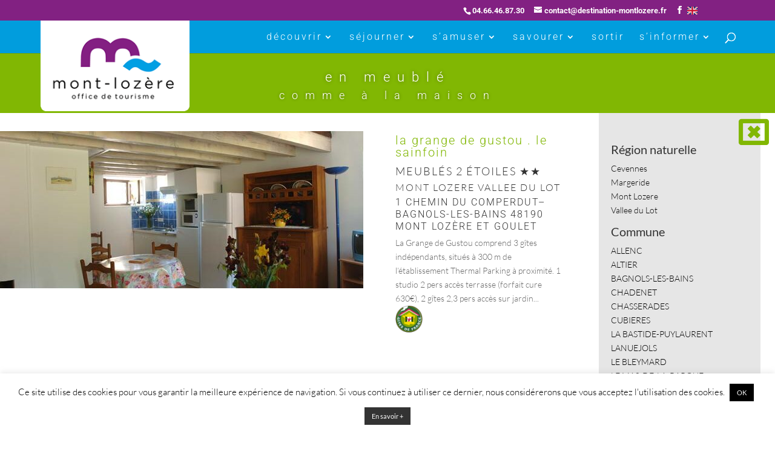

--- FILE ---
content_type: text/css
request_url: https://www.destination-montlozere.fr/wp-content/themes/Divi-child/style.css?ver=4.27.5
body_size: 5945
content:
/*
 Theme Name:   CCML
 Description:  OT CCML
 Author:       Aline Mousset
 Template:     Divi
 Version:      1.0.0
 Tags:         light, dark, two-columns, right-sidebar, responsive-layout, accessibility-ready
 Text Domain:  Divi-child
*/



@import url("../Divi/style.css");

@import url("./includes/css/bordereau.css");

@import url("./flags/flag-icon.css");

.form_search_locations {
    text-align: center;
    display: table;
    margin: auto;
}
.inputs {
    background-color: #822182;
    padding-top: 15px;
    padding-bottom: 15px;
    padding-left: 15px;
    padding-right: 15px;
    display: inline-block;    
    margin-right: -5px;
}
#form_search_locations {
    text-align: center;
    display: block;
    text-align: center;
    color: #822182;
    font-family: 'Roboto',Helvetica,Arial,Lucida,sans-serif;
    line-height: 1.1em;
    font-weight: 600;
    font-size: 21px;
    padding-bottom: 15px;
}
.form_search_locations select,
.form_search_locations .hasDatepicker,
.form_search_locations .hasDatepicker:focus {
    background-color: #fff;
    color: #822182;
    font-weight: 400;
    padding: 5px;
    margin: 0px 5px;
}
.form_search_locations .hasDatepicker::placeholder {
    color: #822182;
    font-weight: 400;
    opacity: 1;
}
.form_search_locations .hasDatepicker {
    background-image: url('/wp-content/themes/Divi-child/flags/calendar.png');
    background-repeat: no-repeat;
    background-position: 95% center;
    background-size: 20px;
}
.inputs_search {
    display: inline-block;
    height: 100%;
    position: relative;
    background-color: #81b703;
    padding-top: 15px;
    padding-bottom: 15px;
}
.form_search_locations input[type="submit"] {
    color: #fff;
    background-color: #81b703;
    border-radius: 0px;
    padding: 7px 15px;
    border: none;
    font-weight: 600;
    cursor: pointer;
    text-transform: uppercase;
}
.single-producteurs h1, .single-loisirs h1, .single-campings h1, .single-prestataires h1, .single-locatifs h1 {

    padding-top: 20px;

}

.container.fullwidth {

	width: 95%;

	max-width: 100%;

}
/*
#main-content .titre {

	text-align: center;

	padding : 50px;

	padding-top: 0;

}
*/

span.contact{
  display: block;
  color: #000000;
}





i.fa {
  display: block;
  padding: 5px 10px 0 10px;
  float: left;
}


.equipement.fa {
 font-size: xx-small;
 color: #999;
}




.section_hotel {
    padding-top: 0 !important;
}



.section_hotel .et_pb_row {
    width: 100%;
}







#mapid { height: 180px; }



img.flag {

    display: inline-block;

    width: 24px;

    height: 24px;

    background: url('flags.png') no-repeat;

}





img.flag.flag-es {

    background-position: -24px 0;

}



img.flag.flag-pt {

    background-position: -48px -24px;

}





img.flag.flag-de {

    background-position: 0 0;

}



img.flag.flag-it {

    background-position: -24px -24px;

}



img.flag.flag-fr {

    background-position: -48px 0;

}



img.flag.flag-gb {

    background-position: 0 -24px;

}

img.flag.flag-ne {

    background-position: -72px 0;

}


img.labelmini {



    display: inline-block;



    width: 45px !important;



    height: 45px;



    background: url('logolabeldefinitif.png') no-repeat;



    background-size: 600%;    



}













img.labelmini.l6601 {



    background-position: 0 0;



}







img.labelmini.l660A {



  background-position: 0 -45px;



}







img.labelmini.accmoto {



  background-position: -45px 0;



}







img.labelmini.l660d {



  background-position: -90px 0;



}







img.labelmini.l66093 {



  background-position: -135 0;



}







img.labelmini.l4801 {



  background-position: -180 0;



}







img.labelmini.l4802 {



  background-position: -225 0;



}







img.labelmini.l66062 {



  background-position: -45px -45px;



}







img.labelmini.l3407{



  background-position: -90px -90px;



}







img.labelmini.l6605 {



  background-position: -180px -45px;



}







img.labelmini.classe-aux-monuments-historiques, img.labelmini.inscrit-aux-monuments-historiques  {



  background-position: -225px -45px;



}

img.labelmini.parc-national-des-cevennes  {



  background-position: 0 -180px;



}

img.labelmini.perimetre-unesco-causses-et-cevennes  {



  background-position: -45px -180px;



}

img.labelmini.pole-dexcellence-rurale-mont-lozere {


  background-position: -135px -180px;



}


img.labelmini.l3409 {



  background-position: 0 -90px;



}


img.labelmini.jardins-remarquables  {



  background-position: -90px -180px;



}
img.labelmini.parcs-et-jardins-de-france  {



  background-position: -135px -180px;



}

img.labelmini.hebergement-peche, img.labelmini.accueil-peche-lozere {

  background-position: 0px -225px;

}

img.labelmini.gtmcvtt, img.labelmini.gtmc-vtt, img.labelmini.labelmini.gtmc-vtt-qualifie  {



  background-position: -180px -180px;



}


img.labelmini.camping-qualite {
  background-position: -90px -225px;
}

img.labelmini.clef-verte {
  background-position: -135px -225px;
}

img.labelmini.la-via-natura {
  background-position: -180px -225px;
}

img.labelmini.l3403 {



  background-position: -45px -90px;



}







img.labelmini.l4804 {



  background-position: -90px -90px;



}







img.labelmini.cleva {



  background-position: -135px -90px;



}







img.labelmini.l3403 {



  background-position: -180px -90px;



}







img.labelmini.esprit {



  background-position: -225px -90px;



}







img.labelmini.gfran {



  background-position: 0 -135px;



}







img.labelmini.l6603 {



  background-position: -90px -135px;



}







img.labelmini.l3409 {



  background-position: -90px -135px;



}







img.labelmini.fleur {



  background-position: -135px -135px;



}







img.labelmini.l4802 {



  background-position: -180px -135px;



}







img.labelmini.l4801 {



  background-position: -225px -135px;



}


img.labelmini.thandi, img.labelmini.tourisme-handicap {

  background-position: 0 -270px;

}


img.labelmini.aud {

  background-position: -90px -270px;

}

img.labelmini.men {

  background-position: -45px -270px;

}

img.labelmini.mot {

  background-position: -180px -270px;

}

img.labelmini.vis {

  background-position: -135px -270px;

}

img.labelmini.relmotar {

  background-position: -225px -270px;

}

img.labelmini.gault {

  background-position: 0px -315px;

}

img.labelmini.huber {

  background-position: -45px -315px;

}

img.labelmini.l3409 {

  background-position: -90px -315px;

}

img.labelmini.l6603 {

  background-position: -135px -45px;

}

/*

img.labelmini {

    display: inline-block;

    width: 45px;

    height: 45px;

    background: url('logolabel1.0.png') no-repeat;

    background-size: 600%;    

}



img.labelmini.l6601 {

    background-position: 0 0;

}



img.labelmini.l660A {

  background-position: 0 -45px;

}



img.labelmini.accmoto {

  background-position: -45px 0;

}



img.labelmini.l660d {

  background-position: -90px 0;

}



img.labelmini.l66093 {

  background-position: -135px 0;

}



img.labelmini.l4801 {

  background-position: -180px 0;

}



img.labelmini.l4802 {

  background-position: -225px 0;

}



img.labelmini.l66062 {

  background-position: -45px -45px;

}



img.labelmini.l3407{

  background-position: -90px -45px;

}



img.labelmini.l6605 {

  background-position: -180px -45px;

}

*/





img.label {

    display: inline-block;

    width: 100px;

    height: 100px;

    background: url('logolabeldefinitif.png') no-repeat;

}







img.label.l6601 {

    background-position: 0 0;

}



img.label.l660A {

  background-position: 0 -100px;

}



img.label.accmoto {

  background-position: -100px 0;

}



img.label.l660d {

  background-position: -200px 0;

}



img.label.l66093 {

  background-position: -300 0;

}



img.label.l4801 {

  background-position: -400 0;

}



img.label.l4802 {

  background-position: -500 0;

}



img.label.l66062 {

  background-position: -100px -100px;

}



img.label.l3407{

  background-position: -200px -100px;

}



img.label.l6605 {

  background-position: -400px -100px;

}



img.label.l6610 {

  background-position: -500px -100px;

}



img.label.l3409 {

  background-position: 0 -200px;

}



img.label.l3403 {

  background-position: -100px -200px;

}



img.label.l4804 {

  background-position: -200px -200px;

}



img.label.cleva {

  background-position: -300px -200px;

}



img.label.l3403 {

  background-position: -400px -200px;

}



img.label.esprit {

  background-position: -500px -200px;

}



img.label.gfran {

  background-position: 0 -300px;

}



img.label.l6603 {

  background-position: -100px -300px;

}



img.label.l3409 {

  background-position: -200px -300px;

}



img.label.fleur {

  background-position: -300px -300px;

}



img.label.l4802 {

  background-position: -400px -300px;

}



img.label.l4801 {

  background-position: -500px -300px;

}







img.label.agriculture-biologique {

  background-position: -500px -300px;

}

img.label.bienvenue-a-la-ferme {

  background-position: -100px -300px;

}

img.label.de-lozere {

  background-position: -400px -300px;

}

img.label.accueil-paysan {

  background-position: -400px -200px;

}

img.label.cevennes-ecotourisme {

  background-position: -500px 0px;

}

img.label.accueil-moto-lozere {

  background-position: -100px 0px;

}

img.label.guide-des-routards {

  background-position: 0px -100px;

}

img.label.guide-petit-fute {

  background-position: -300px 0px;

}

img.label.logis {

  background-position: -200px 0px;

}

img.label.randhotel {

  background-position: -100px -100px;

}

img.label.assiette-de-pays{

  background-position: -100px -200px;

}

img.label.clevacances {

  background-position: -300px -200px;

}

img.label.demeures-de-lozere {

  background-position: -400px 0px;

}

img.label.ecolabel-europeen {

  background-position: -200px -300px;

}

img.label.esprit-parc {

  background-position: -500px -200px;

}

img.label.fleur-de-soleil {

  background-position: -300px -300px;

}

img.label.gites-de-france {

  background-position: 0px -300px;

}

img.label.guide-michelin {

  background-position: -200px -100px;

}

img.label.qualite-sud-de-france {

  background-position: 0px 0px;

}

img.label.qualite-tourisme {

  background-position: -400px -100px;

}

img.label.restaurateur-de-france {

  background-position: 0px -200px;

}

img.label.station-verte {

  background-position: -200px -200px;

}







img.labelmini.agriculture-biologique {

  background-position: -225px -135px;

}

img.labelmini.bienvenue-a-la-ferme {

  background-position: -45px -135px;

}

img.labelmini.de-lozere {

  background-position: -180px -135px;

}

img.labelmini.accueil-paysan {

  background-position: -180px -90px;

}

img.labelmini.accueil-equestre-lozere {

  background-position: -225px -225px;

}

img.labelmini.travail-nomade-lozere {

  background-position: 90px 90px;

}


img.labelmini.cevennes-ecotourisme, img.labelmini.l4802 {

  background-position: -225px 0px;

}

img.labelmini.accueil-moto-lozere {

  background-position: -45px 0px;

}

img.labelmini.guide-des-routards, img.labelmini.guidrt {

  background-position: 0px -45px;

}

img.labelmini.les-plus-beaux-villages-de-france {

  background-position: -135px -315px;

}

img.labelmini.patrimoine-mondial-unesco {

  background-position: -180px -315px;

}

img.labelmini.musee-de-france {

  background-position: -225px -315px;

}

img.labelmini.guide-petit-fute, img.labelmini.lpefu {

  background-position: -135px 0px;

}

img.labelmini.logis {

  background-position: -90px 0px;

}

img.labelmini.randhotel {

  background-position: -45px -45px;

}

img.labelmini.assiette-de-pays{

  background-position: -45px -90px;

}

img.labelmini.clevacances {

  background-position: -135px -90px;

}

img.labelmini.demeures-de-lozere {

  background-position: -180px 0px;

}

img.labelmini.ecolabel-europeen {

  background-position: -90px -135px;

}

img.labelmini.esprit-parc {

  background-position: -225px -90px;

}

img.labelmini.fleur-de-soleil {

  background-position: -135px -135px;

}

img.labelmini.gites-de-france {

  background-position: 0px -135px;

}

img.labelmini.guide-michelin {

  background-position: -90px -45px;

}

img.labelmini.qualite-sud-de-france, img.labelmini.l6601 {

  background-position: 0px 0px;

}

img.labelmini.qualite-tourisme,img.labelmini.l6602 {

  background-position: -180px -45px;

}

img.labelmini.restaurateur-de-france {

  background-position: 0px -90px;

}

img.labelmini.station-verte {

  background-position: -90px -90px;

}



@media (min-width: 981px) {

.et_right_sidebar #left-area {

    padding-right: 0%;

  }

}

@media (max-width: 980px) {
  .titre .et_pb_row.et_pb_row_0 {
    padding-right: 0 !important;
    padding-right: 0 !important;
  }
}


@media ( min-width: 767px ) and ( max-width: 980px ) {

  .listing article.et_pb_post, .archive article.et_pb_post, .blog article.et_pb_post {

      float: left; 

      width: 45%; 

      margin-right: 5%;

  }



  .listing-meubles article.et_pb_post{

      float: left; 

      width: 45%; 

      margin-right: 5%;

  }



  .listing article.et_pb_post:nth-of-type(2n+1), .archive article.et_pb_post:nth-of-type(2n+1), .blog article.et_pb_post:nth-of-type(2n+1) {

    clear: both;

  }
}




@media (min-width: 767px ) {

  .archive article.et_pb_post.commerces, .archive article.et_pb_post.aires-de-camping-car  {

      float: left; 

      width: 45%; 

      margin-right: 5%;

  }

  .archive article.et_pb_post:nth-of-type(2n+1) {

    clear: both;

  }
}


@media ( min-width: 1101px ) {



  .listing article.et_pb_post{

    float: left; width: 23%;

      margin-left: 1%; 

      margin-right: 1%;        

  }

  .listing-meubles article.et_pb_post {

    float: left; width: 32%;

  }  

  .listing-2cols article.et_pb_post {

    float: left; 

    width: 47%;

      margin-left: 1%; 

      margin-right: 1%;  

  }    



  .listing article.et_pb_post:nth-of-type(4n+5) {

    clear: both;

  }

  .listing-meubles article.et_pb_post:nth-of-type(3n+4) {

    clear: both;

  }

/*

  .listing article.et_pb_post:nth-of-type(4n+3), .listing article.et_pb_post:nth-of-type(4n+3) { 

      margin-left: 1%; 

      margin-right: 1%;

  }

*/

  .listing-meubles article.et_pb_post:nth-of-type(3n+2), .listing-meubles article.et_pb_post:nth-of-type(3n+2) { 

      margin-left: 1%; 

      margin-right: 1%;

  }  



}





.alm-listing {

  clear: both;

}

.listing .container {

    width: 90%;

}



/*















.wrapper {



  display: grid;



  grid-template-columns: 24.5% 24.5% 24.5% 24.5%;



  grid-gap: 15px;



  grid-row-gap: 15px;



  background-color: #fff;



  color: #444;



}



*/



.listing-2cols article, .listing-meubles article, .listing article {



  position: relative;



  background-color: #ececec;



  color: #000000;



  padding: 0px;



  overflow: hidden;



}



/*







  img {







  }



*/



.overlay {



  position: absolute;



  bottom: 0;



  left: 0;



  right: 0;



  background-color: #008CBA;



  overflow: hidden;



  width: 100%;



  height: 0;



  transition: .5s ease-out;  



}



.listing-2cols article:hover, .listing-meubles article:hover, .listing article:hover, .overlay:hover {



  cursor: pointer;    



}



.text {



  color: white;



  font-size: 15px;



  position: absolute;



  overflow: hidden;



  top: 30%;



  left: 30%;



  transform: translate(-30%, -30%);



  -ms-transform: translate(-30%, -30%);



}







.listing-2cols article:hover .overlay, .listing-meubles article:hover .overlay, .listing article:hover .overlay {



  height: 100%;



}











.listing article h1, .listing article h2, .listing article h3, .listing article h4, .listing article h5, .listing article h6 {



/*    color: #fff;

*/



}







.listing article h2 {

    font-size: 20px;

}



.listing article h3 {



    font-size: 18px;



}



.listing article h4 {



    font-size: 16px;



}







.listing article h3, .listing article h4, .listing article h5, .listing article h6 {



    font-family: 'Source Sans Pro', Helvetica, Arial, Lucida, sans-serif;



    font-weight: 300;



}











.img-holder {



  width: auto;



  height: 150px;



  position: relative;



  overflow: hidden;



}



.img-holder img {



  position: absolute;



  display: block;



  top: 0;



  left: 0;



}



 p.recherche {

  display: block;

  float: left;

}



.recherche_avancee {

  display: block;

  clear: both;

  padding: 0 5% 5% 5%;

}



.prixsemaine {

    position: absolute;

    top: 0;

    background: darkgreen;

    color: beige;

    padding: 10px;

    right: 0;

    font-weight: bold;

}
.relativeprixsemaine {

    
    top: 0;

    background: darkgreen;

    color: beige;

    padding: 10px;

    right: 0;

    font-weight: bold;

}

.prixsemaine.single {

    right: 100%;

	left: -90px;

}






.relativelabels {
    right: 0;
    bottom: 0;
}







.single-producteurs .vignette_label {

    bottom: 0;

}



.form-container {

   background: #111199;

   -webkit-box-shadow: rgba(000,000,000,0.9) 0 1px 2px, inset rgba(255,255,255,0.4) 0 0px 0;

   -moz-box-shadow: rgba(000,000,000,0.9) 0 1px 2px, inset rgba(255,255,255,0.4) 0 0px 0;

   box-shadow: rgba(000,000,000,0.9) 0 1px 2px, inset rgba(255,255,255,0.4) 0 0px 0;

   font-family: 'Helvetica Neue',Helvetica,sans-serif;

   text-decoration: none;

   vertical-align: middle;

   min-width:300px;

   padding:20px;

   width:100%;

   }

.form-container .postform {

   border: 1px solid #111199;

   background: #e4d5c3;

   -webkit-border-radius: 4px;

   -moz-border-radius: 4px;

   border-radius: 4px;

   color: #111199;

   -webkit-box-shadow: rgba(255,255,255,0.4) 0 1px 0, inset rgba(000,000,000,0.7) 0 0px 0px;

   -moz-box-shadow: rgba(255,255,255,0.4) 0 1px 0, inset rgba(000,000,000,0.7) 0 0px 0px;

   box-shadow: rgba(255,255,255,0.4) 0 1px 0, inset rgba(000,000,000,0.7) 0 0px 0px;

   padding:3px 8px;

   margin: 0 5px;

   }

.ui-autocomplete {

   background: #ffffff;

   color: #111199;

   -webkit-box-shadow: rgba(255,255,255,0.4) 0 1px 0, inset rgba(000,000,000,0.7) 0 0px 0px;

   -moz-box-shadow: rgba(255,255,255,0.4) 0 1px 0, inset rgba(000,000,000,0.7) 0 0px 0px;

   box-shadow: rgba(255,255,255,0.4) 0 1px 0, inset rgba(000,000,000,0.7) 0 0px 0px;

   padding:8px;

   margin: 0 5px;

   max-width: 300px;

   }

.form-container input[type=text].postform, .form-container select.postform {

   min-width:120px;

   }

.form-container .postform:focus {

   background: #fff;

   color: #111199;

   }

.form-container .submit-container {

   margin:8px 0;

   text-align:right;

   }

.form-container .submit-button {

   border: 1px solid #447314;

   background: #6aa436;

   -webkit-box-shadow: rgba(255,255,255,0.4) 0 1px 0, inset rgba(255,255,255,0.4) 0 1px 0;

   -moz-box-shadow: rgba(255,255,255,0.4) 0 1px 0, inset rgba(255,255,255,0.4) 0 1px 0;

   box-shadow: rgba(255,255,255,0.4) 0 1px 0, inset rgba(255,255,255,0.4) 0 1px 0;

   text-shadow: #addc7e 0 1px 0;

   color: #31540c;

   font-family: helvetica, serif;

   padding: 8.5px 18px;

   font-size: 14px;

   text-decoration: none;

   vertical-align: middle;

   }

.form-container .submit-button:hover {

   border: 1px solid #447314;

   text-shadow: #31540c 0 1px 0;

   background: #6aa436;

   background: -webkit-gradient(linear, left top, left bottom, from(#8dc059), to(#6aa436));

   background: -webkit-linear-gradient(top, #8dc059, #6aa436);

   background: -moz-linear-gradient(top, #8dc059, #6aa436);

   background: -ms-linear-gradient(top, #8dc059, #6aa436);

   background: -o-linear-gradient(top, #8dc059, #6aa436);

   background-image: -ms-linear-gradient(top, #8dc059 0%, #6aa436 100%);

   color: #fff;

   }

.form-container .submit-button:active {

   text-shadow: #31540c 0 1px 0;

   border: 1px solid #447314;

   background: #8dc059;

   background: -webkit-gradient(linear, left top, left bottom, from(#6aa436), to(#6aa436));

   background: -webkit-linear-gradient(top, #6aa436, #8dc059);

   background: -moz-linear-gradient(top, #6aa436, #8dc059);

   background: -ms-linear-gradient(top, #6aa436, #8dc059);

   background: -o-linear-gradient(top, #6aa436, #8dc059);

   background-image: -ms-linear-gradient(top, #6aa436 0%, #8dc059 100%);

   color: #fff;

   }

p.form-title {

   margin-bottom:10px;

   color: #ffffff;

   text-shadow: #141414 0 1px 0;

  text-align: center; 

  font-weight: bold;

 }

.form-container label {

   margin-bottom:10px;

   color: #ffffff;

   text-shadow: #141414 0 1px 0;

  text-align: center; 

 }





/*
#logo {

  -webkit-box-shadow: 2px 2px 10px 2px rgba(0,0,0,0.42);

  -moz-box-shadow: 2px 2px 10px 2px rgba(0,0,0,0.42);

  box-shadow: 2px 2px 10px 2px rgba(0,0,0,0.42); 



  position: absolute;

  z-index: 0;

 top: -32px; 

  max-height: 200%;

  max-width: 30%;

  min-width:50px;  

}





*/

.et_fixed_nav #logo {

  max-height: 150px;

}



.et-fixed-header #logo {

    max-height: 100px !important;

   padding:0 !important;   

}



@media only screen and (min-width: 981px){

  .et_header_style_left #et-top-navigation nav>ul>li>a, .et_header_style_split #et-top-navigation nav>ul>li>a {

      padding-bottom: 20px !important;

  }

  .et_header_style_left #et-top-navigation, .et_header_style_split #et-top-navigation {

    padding: 20px 0 0 0 !important;

  }

}



#et-info {

    float: right;

}



.container.entete {

  max-width: 100%;

}



.container.et_menu_container {

  max-width: 100%;

  width: 90%

}



.et_fixed_nav #top-header {

    z-index: 99;

}







#close {

  position: absolute;

  right: 0;

  cursor: pointer;

  z-index: 1000;

}

#close i {

  font-size: 50px;

}

.et_fullscreen_slider .et_pb_slides,
.et_fullscreen_slider .et_pb_slide,
.et_fullscreen_slider .et_pb_container {
    min-height: 100% !important;
    height: 100% !important;
}
/*
.fs-api-tourinsoft .fs-api-listing {
    width: 90% !important;
}

.fs-api-listings.fs-api-col1 .fs-api-listing-entete h2 {
    width: 100%;
}
*/

/*Hide the section overflow*/
.ds-carousel-section {
    width: 100%;
    overflow: hidden;
}
 
/*Set the row width*/
.ds-carousel-row {
    overflow: hidden;
    width: 1000vw;
    max-width: 1000vw;
}
 
@media all and (max-width: 1024px) {
/*Override Divi's width setting on tablets*/
    .ds-carousel-section .ds-carousel-row {
        max-width: 1000vw !important;
    }
}
 
@media all and (max-width: 479px) {
/*Override Divi's width setting on mobiles*/
    .ds-carousel-section .ds-carousel-row {
        max-width: 1000vw !important;
    }
}
 
/*Style the navigation arrows*/
#ds-arrow-left,
#ds-arrow-right {
    color: #fff;
    background: gray;
    font-family: 'ETModules';
    font-size: 30px;
    padding: 5px 30px;
    border-style: none;
    border-radius: 0;
    cursor: pointer;
    -webkit-box-shadow: 2px 2px 2px 0 rgba(0, 0, 0, 0.3);
    box-shadow: 2px 2px 2px 0 rgba(0, 0, 0, 0.3);
    -webkit-transition: all 0.3s;
    transition: all 0.3s;
}
 
/*Position the left arrow*/
#ds-arrow-left {
    float: right;
    margin-right: 5px;
}
 
/*Position the right arrow*/
#ds-arrow-right {
    float: left;
    margin-left: 5px;
}
 
/*Style navigation arrows on hover*/
#ds-arrow-left:hover,
#ds-arrow-right:hover {
    -webkit-box-shadow: 3px 3px 6px 1px rgba(0, 0, 0, 0.2);
    box-shadow: 3px 3px 6px 1px rgba(0, 0, 0, 0.2);
}
 
/*Style navigation arrows on click*/
#ds-arrow-left:active,
#ds-arrow-right:active {
    -webkit-box-shadow: 2px 2px 5px 0 rgba(0, 0, 0, 0.2) inset;
    box-shadow: 2px 2px 5px 0 rgba(0, 0, 0, 0.2) inset;
}
 
/*Make sure the modules span their entire container*/
.ds-carousel-module .column {
    float: left;
    width: 100% !important;
    margin-right: 0 !important;
}
 
/*Set the module width*/
.ds-carousel-module {
    width: 20vw; /*Change this value to increase or decrease the module displayed per page*/
    padding: 0 30px;
    float: left;
    position: relative;
    margin-bottom: 0 !important;
}
 
/*Adjust for smaller screens*/
@media all and (max-width: 1024px) {
    /*Show 3 modules per page on tablets*/
    .ds-carousel-module {
        width: 33.33vw;
    }
    /*Align the navigation on smaller screens*/
    #ds-arrow-row .et_pb_column {
        width: 50% !important;
    }
}
 
@media all and (max-width: 479px) {
    /*Show 1 module per page on mobiles*/
    .ds-carousel-module {
        width: 100vw;
    }
}


/*Set the row width*/
.ds-carousel-row {
    overflow: hidden;
    width: 300vw;
    max-width: 300vw !important;
}

@media all and (max-width: 1024px) {
/*Override Divi's width setting on tablets*/
    .ds-carousel-section .ds-carousel-row {
        max-width: 500vw !important;
    }
}
 
@media all and (max-width: 479px) {
/*Override Divi's width setting on mobiles*/
    .ds-carousel-section .ds-carousel-row {
        max-width: 1500vw !important;
    }
}

/*Set the module width*/
.ds-carousel-module {
    width: 20vw; /*Change this value to increase or decrease the modules displayed per page*/
    padding: 0 30px;
    float: left;
    position: relative;
    margin-bottom: 0 !important;
}

.ds-carousel-module .post-content {
  display: none;
}
/*Adjust for smaller screens*/
@media all and (max-width: 1024px) {
    /*Show 3 modules per page on tablets*/
    .ds-carousel-module {
        width: 33.33vw;
    }
    /*Align the navigation on smaller screens*/
    #ds-arrow-row .et_pb_column {
        width: 50% !important;
    }
}
 
@media all and (max-width: 479px) {
    /*Show 1 module per page on mobiles*/
    .ds-carousel-module {
        width: 100vw;
    }
}





.fond-menu {
  background-image: url(https://www.destination-montlozere.fr/wp-content/uploads/2018/01/en-famille.jpg);
}


@media only screen and ( min-width: 768px ) {
 
  .three-column-grid-portfolio .et_pb_grid_item {
  width: 28.333% !important;
  margin: 0 7.5% 7.5% 0 !important;
  }
   
  .three-column-grid-portfolio .et_pb_grid_item:nth-child(3n) {
  margin-right: 0 !important;
  }
   
  .three-column-grid-portfolio .et_pb_grid_item:nth-child(4n+1) {
  clear: unset !important;
  }
 
}
/*
.commune_locatifs {
  text-align: right;
  display: block;
  float: right;
}
*/



#top-menu {
  font-weight: 300;
}
#top-menu li li a {
  font-size: 14px;
  padding: 6px 0px;
}
/*
#et-footer-nav, #footer-bottom {
  display: none;
}
*/

#footer-info, #footer-info a {
  text-align: center;
  font-family: 'Roboto',Helvetica,Arial,Lucida,sans-serif;
  font-weight: 300;
  color: #666!important;
  width: 100%;
  font-size: small;  
}

#et-footer-nav {
  display: none;
}
ul.et_pb_social_media_follow {
    list-style: none; /* Remove HTML bullets */
    padding: 0;
    margin: 0;
}
ul.et_pb_social_media_follow li:before {
    display: none;
}






.mobile_menu_bar:before {
  color: #ffffff !important;
}


.fs-api-detail-fiche h1 span {
  line-height: 1 !important;
}




.uiresa .et_pb_text_inner p {
  font-family: 'Roboto',Helvetica,Arial,Lucida,sans-serif;
  font-weight: 300;
  letter-spacing : 11px;
  line-height: 1.1em; 
  font-size: 100%;
  padding-bottom : 0;
  color: #00485e!important;
}

.uiresa .et_pb_text_0 .et_pb_text_inner p {
  font-size: 3em;
}
.uiresa .et_pb_text_1 .et_pb_text_inner p {
  font-size: 1.5em;
}



@media only screen and ( max-width: 1024px ) {
 
  #top-menu li a, .et_search_form_container input {

      letter-spacing: 2px !important;

  }
  #logo {
    max-height: 100px !important;
  }
  .uiresa .et_pb_text_0 .et_pb_text_inner p {
    font-size: 1.5em;
  }
  .uiresa .et_pb_text_1 .et_pb_text_inner p {
    display: none;
  } 
}






/****** Lightbox Styling *******/
[class*="lightbox-trigger-"] {cursor:pointer;}
[class*="lightbox-content-"] {position:relative; z-index: unset !important;}
[class*="lightbox-content-"] .mfp-close {color:#999999 !important;}
[class*="lightbox-content-"] .mfp-close:active {top:0px !important;}






.vidbacking-active-body-back{
  position: fixed;
  z-index: -100;
  min-width: 100%;
  min-height: 100%;
  top: 50%;
  left: 50%;
  background-size: cover;
  overflow: hidden;
  opacity: 1;
  transition: 2s opacity;
  transform: translateX(-50%) translateY(-50%);
}

.vidbacking-active-body-back-youtube{
  position: fixed;
  z-index: -100;
  /*min-width: 100%;
  min-height: calc(100% * 1.77);*/
  top: 50%;
  left: 50%;
  overflow: hidden;
  opacity: 1;
  transition: 2s opacity;
  transform: translateX(-50%) translateY(-50%);
}

.vidbacking-active-block-back{
  position: absolute;
  min-width: 100%;
  min-height: 100%;
  height: auto;
  width: auto;
  z-index: -100;
  top: 50%;
  left: 50%;
  transform: translateX(-50%) translateY(-50%);
}

.vidbacking-active-block-back-youtube{
  position: absolute;
  /*min-width: 100%;
  min-height: 100%;*/
  height: auto;
  width: auto;
  z-index: 0;
  top: 50%;
  left: 50%;
  transform: translateX(-50%) translateY(-50%);
}

.vidbacking{
  display: none;
}
.vidmask-body-back{
  background: url(videooverlay1.png) repeat;
  opacity: 0.4;
  min-height: 100%;
  min-width: 100%;
  position: fixed;
  top: 0;
  left: 0;
  z-index: -50;
  display: block;
}
.vidmask-block-back{
  background: url(videooverlay1.png) repeat;
  opacity: 1;
  min-height: 100%;
  min-width: 100%;
  position: absolute;
  top: 0;
  left: 0;
  height: auto;
  width: auto;
  z-index: -50;
  display: block;
}
.fluid-width-video-wrapper {
  position: absolute!important;
  padding-top: 0!important;
  top: 50%;
  left: 50%;
}

#brochures .entry-featured-image-url {
  pointer-events: none;
}


.iframe-lio {
  position: relative;
  height: 100%;
  min-height: 100vh;
  iframe {
    height: 100%;
    width: 100%;    
    left: 0;
    top: 0;
    position: absolute;
    body,html {
      height: 100%;
      overflow: hidden;
      background: transparent;
    }
  }
}

--- FILE ---
content_type: text/css
request_url: https://www.destination-montlozere.fr/wp-content/themes/Divi-child/style.css?ver=1.0.0
body_size: 5945
content:
/*
 Theme Name:   CCML
 Description:  OT CCML
 Author:       Aline Mousset
 Template:     Divi
 Version:      1.0.0
 Tags:         light, dark, two-columns, right-sidebar, responsive-layout, accessibility-ready
 Text Domain:  Divi-child
*/



@import url("../Divi/style.css");

@import url("./includes/css/bordereau.css");

@import url("./flags/flag-icon.css");

.form_search_locations {
    text-align: center;
    display: table;
    margin: auto;
}
.inputs {
    background-color: #822182;
    padding-top: 15px;
    padding-bottom: 15px;
    padding-left: 15px;
    padding-right: 15px;
    display: inline-block;    
    margin-right: -5px;
}
#form_search_locations {
    text-align: center;
    display: block;
    text-align: center;
    color: #822182;
    font-family: 'Roboto',Helvetica,Arial,Lucida,sans-serif;
    line-height: 1.1em;
    font-weight: 600;
    font-size: 21px;
    padding-bottom: 15px;
}
.form_search_locations select,
.form_search_locations .hasDatepicker,
.form_search_locations .hasDatepicker:focus {
    background-color: #fff;
    color: #822182;
    font-weight: 400;
    padding: 5px;
    margin: 0px 5px;
}
.form_search_locations .hasDatepicker::placeholder {
    color: #822182;
    font-weight: 400;
    opacity: 1;
}
.form_search_locations .hasDatepicker {
    background-image: url('/wp-content/themes/Divi-child/flags/calendar.png');
    background-repeat: no-repeat;
    background-position: 95% center;
    background-size: 20px;
}
.inputs_search {
    display: inline-block;
    height: 100%;
    position: relative;
    background-color: #81b703;
    padding-top: 15px;
    padding-bottom: 15px;
}
.form_search_locations input[type="submit"] {
    color: #fff;
    background-color: #81b703;
    border-radius: 0px;
    padding: 7px 15px;
    border: none;
    font-weight: 600;
    cursor: pointer;
    text-transform: uppercase;
}
.single-producteurs h1, .single-loisirs h1, .single-campings h1, .single-prestataires h1, .single-locatifs h1 {

    padding-top: 20px;

}

.container.fullwidth {

	width: 95%;

	max-width: 100%;

}
/*
#main-content .titre {

	text-align: center;

	padding : 50px;

	padding-top: 0;

}
*/

span.contact{
  display: block;
  color: #000000;
}





i.fa {
  display: block;
  padding: 5px 10px 0 10px;
  float: left;
}


.equipement.fa {
 font-size: xx-small;
 color: #999;
}




.section_hotel {
    padding-top: 0 !important;
}



.section_hotel .et_pb_row {
    width: 100%;
}







#mapid { height: 180px; }



img.flag {

    display: inline-block;

    width: 24px;

    height: 24px;

    background: url('flags.png') no-repeat;

}





img.flag.flag-es {

    background-position: -24px 0;

}



img.flag.flag-pt {

    background-position: -48px -24px;

}





img.flag.flag-de {

    background-position: 0 0;

}



img.flag.flag-it {

    background-position: -24px -24px;

}



img.flag.flag-fr {

    background-position: -48px 0;

}



img.flag.flag-gb {

    background-position: 0 -24px;

}

img.flag.flag-ne {

    background-position: -72px 0;

}


img.labelmini {



    display: inline-block;



    width: 45px !important;



    height: 45px;



    background: url('logolabeldefinitif.png') no-repeat;



    background-size: 600%;    



}













img.labelmini.l6601 {



    background-position: 0 0;



}







img.labelmini.l660A {



  background-position: 0 -45px;



}







img.labelmini.accmoto {



  background-position: -45px 0;



}







img.labelmini.l660d {



  background-position: -90px 0;



}







img.labelmini.l66093 {



  background-position: -135 0;



}







img.labelmini.l4801 {



  background-position: -180 0;



}







img.labelmini.l4802 {



  background-position: -225 0;



}







img.labelmini.l66062 {



  background-position: -45px -45px;



}







img.labelmini.l3407{



  background-position: -90px -90px;



}







img.labelmini.l6605 {



  background-position: -180px -45px;



}







img.labelmini.classe-aux-monuments-historiques, img.labelmini.inscrit-aux-monuments-historiques  {



  background-position: -225px -45px;



}

img.labelmini.parc-national-des-cevennes  {



  background-position: 0 -180px;



}

img.labelmini.perimetre-unesco-causses-et-cevennes  {



  background-position: -45px -180px;



}

img.labelmini.pole-dexcellence-rurale-mont-lozere {


  background-position: -135px -180px;



}


img.labelmini.l3409 {



  background-position: 0 -90px;



}


img.labelmini.jardins-remarquables  {



  background-position: -90px -180px;



}
img.labelmini.parcs-et-jardins-de-france  {



  background-position: -135px -180px;



}

img.labelmini.hebergement-peche, img.labelmini.accueil-peche-lozere {

  background-position: 0px -225px;

}

img.labelmini.gtmcvtt, img.labelmini.gtmc-vtt, img.labelmini.labelmini.gtmc-vtt-qualifie  {



  background-position: -180px -180px;



}


img.labelmini.camping-qualite {
  background-position: -90px -225px;
}

img.labelmini.clef-verte {
  background-position: -135px -225px;
}

img.labelmini.la-via-natura {
  background-position: -180px -225px;
}

img.labelmini.l3403 {



  background-position: -45px -90px;



}







img.labelmini.l4804 {



  background-position: -90px -90px;



}







img.labelmini.cleva {



  background-position: -135px -90px;



}







img.labelmini.l3403 {



  background-position: -180px -90px;



}







img.labelmini.esprit {



  background-position: -225px -90px;



}







img.labelmini.gfran {



  background-position: 0 -135px;



}







img.labelmini.l6603 {



  background-position: -90px -135px;



}







img.labelmini.l3409 {



  background-position: -90px -135px;



}







img.labelmini.fleur {



  background-position: -135px -135px;



}







img.labelmini.l4802 {



  background-position: -180px -135px;



}







img.labelmini.l4801 {



  background-position: -225px -135px;



}


img.labelmini.thandi, img.labelmini.tourisme-handicap {

  background-position: 0 -270px;

}


img.labelmini.aud {

  background-position: -90px -270px;

}

img.labelmini.men {

  background-position: -45px -270px;

}

img.labelmini.mot {

  background-position: -180px -270px;

}

img.labelmini.vis {

  background-position: -135px -270px;

}

img.labelmini.relmotar {

  background-position: -225px -270px;

}

img.labelmini.gault {

  background-position: 0px -315px;

}

img.labelmini.huber {

  background-position: -45px -315px;

}

img.labelmini.l3409 {

  background-position: -90px -315px;

}

img.labelmini.l6603 {

  background-position: -135px -45px;

}

/*

img.labelmini {

    display: inline-block;

    width: 45px;

    height: 45px;

    background: url('logolabel1.0.png') no-repeat;

    background-size: 600%;    

}



img.labelmini.l6601 {

    background-position: 0 0;

}



img.labelmini.l660A {

  background-position: 0 -45px;

}



img.labelmini.accmoto {

  background-position: -45px 0;

}



img.labelmini.l660d {

  background-position: -90px 0;

}



img.labelmini.l66093 {

  background-position: -135px 0;

}



img.labelmini.l4801 {

  background-position: -180px 0;

}



img.labelmini.l4802 {

  background-position: -225px 0;

}



img.labelmini.l66062 {

  background-position: -45px -45px;

}



img.labelmini.l3407{

  background-position: -90px -45px;

}



img.labelmini.l6605 {

  background-position: -180px -45px;

}

*/





img.label {

    display: inline-block;

    width: 100px;

    height: 100px;

    background: url('logolabeldefinitif.png') no-repeat;

}







img.label.l6601 {

    background-position: 0 0;

}



img.label.l660A {

  background-position: 0 -100px;

}



img.label.accmoto {

  background-position: -100px 0;

}



img.label.l660d {

  background-position: -200px 0;

}



img.label.l66093 {

  background-position: -300 0;

}



img.label.l4801 {

  background-position: -400 0;

}



img.label.l4802 {

  background-position: -500 0;

}



img.label.l66062 {

  background-position: -100px -100px;

}



img.label.l3407{

  background-position: -200px -100px;

}



img.label.l6605 {

  background-position: -400px -100px;

}



img.label.l6610 {

  background-position: -500px -100px;

}



img.label.l3409 {

  background-position: 0 -200px;

}



img.label.l3403 {

  background-position: -100px -200px;

}



img.label.l4804 {

  background-position: -200px -200px;

}



img.label.cleva {

  background-position: -300px -200px;

}



img.label.l3403 {

  background-position: -400px -200px;

}



img.label.esprit {

  background-position: -500px -200px;

}



img.label.gfran {

  background-position: 0 -300px;

}



img.label.l6603 {

  background-position: -100px -300px;

}



img.label.l3409 {

  background-position: -200px -300px;

}



img.label.fleur {

  background-position: -300px -300px;

}



img.label.l4802 {

  background-position: -400px -300px;

}



img.label.l4801 {

  background-position: -500px -300px;

}







img.label.agriculture-biologique {

  background-position: -500px -300px;

}

img.label.bienvenue-a-la-ferme {

  background-position: -100px -300px;

}

img.label.de-lozere {

  background-position: -400px -300px;

}

img.label.accueil-paysan {

  background-position: -400px -200px;

}

img.label.cevennes-ecotourisme {

  background-position: -500px 0px;

}

img.label.accueil-moto-lozere {

  background-position: -100px 0px;

}

img.label.guide-des-routards {

  background-position: 0px -100px;

}

img.label.guide-petit-fute {

  background-position: -300px 0px;

}

img.label.logis {

  background-position: -200px 0px;

}

img.label.randhotel {

  background-position: -100px -100px;

}

img.label.assiette-de-pays{

  background-position: -100px -200px;

}

img.label.clevacances {

  background-position: -300px -200px;

}

img.label.demeures-de-lozere {

  background-position: -400px 0px;

}

img.label.ecolabel-europeen {

  background-position: -200px -300px;

}

img.label.esprit-parc {

  background-position: -500px -200px;

}

img.label.fleur-de-soleil {

  background-position: -300px -300px;

}

img.label.gites-de-france {

  background-position: 0px -300px;

}

img.label.guide-michelin {

  background-position: -200px -100px;

}

img.label.qualite-sud-de-france {

  background-position: 0px 0px;

}

img.label.qualite-tourisme {

  background-position: -400px -100px;

}

img.label.restaurateur-de-france {

  background-position: 0px -200px;

}

img.label.station-verte {

  background-position: -200px -200px;

}







img.labelmini.agriculture-biologique {

  background-position: -225px -135px;

}

img.labelmini.bienvenue-a-la-ferme {

  background-position: -45px -135px;

}

img.labelmini.de-lozere {

  background-position: -180px -135px;

}

img.labelmini.accueil-paysan {

  background-position: -180px -90px;

}

img.labelmini.accueil-equestre-lozere {

  background-position: -225px -225px;

}

img.labelmini.travail-nomade-lozere {

  background-position: 90px 90px;

}


img.labelmini.cevennes-ecotourisme, img.labelmini.l4802 {

  background-position: -225px 0px;

}

img.labelmini.accueil-moto-lozere {

  background-position: -45px 0px;

}

img.labelmini.guide-des-routards, img.labelmini.guidrt {

  background-position: 0px -45px;

}

img.labelmini.les-plus-beaux-villages-de-france {

  background-position: -135px -315px;

}

img.labelmini.patrimoine-mondial-unesco {

  background-position: -180px -315px;

}

img.labelmini.musee-de-france {

  background-position: -225px -315px;

}

img.labelmini.guide-petit-fute, img.labelmini.lpefu {

  background-position: -135px 0px;

}

img.labelmini.logis {

  background-position: -90px 0px;

}

img.labelmini.randhotel {

  background-position: -45px -45px;

}

img.labelmini.assiette-de-pays{

  background-position: -45px -90px;

}

img.labelmini.clevacances {

  background-position: -135px -90px;

}

img.labelmini.demeures-de-lozere {

  background-position: -180px 0px;

}

img.labelmini.ecolabel-europeen {

  background-position: -90px -135px;

}

img.labelmini.esprit-parc {

  background-position: -225px -90px;

}

img.labelmini.fleur-de-soleil {

  background-position: -135px -135px;

}

img.labelmini.gites-de-france {

  background-position: 0px -135px;

}

img.labelmini.guide-michelin {

  background-position: -90px -45px;

}

img.labelmini.qualite-sud-de-france, img.labelmini.l6601 {

  background-position: 0px 0px;

}

img.labelmini.qualite-tourisme,img.labelmini.l6602 {

  background-position: -180px -45px;

}

img.labelmini.restaurateur-de-france {

  background-position: 0px -90px;

}

img.labelmini.station-verte {

  background-position: -90px -90px;

}



@media (min-width: 981px) {

.et_right_sidebar #left-area {

    padding-right: 0%;

  }

}

@media (max-width: 980px) {
  .titre .et_pb_row.et_pb_row_0 {
    padding-right: 0 !important;
    padding-right: 0 !important;
  }
}


@media ( min-width: 767px ) and ( max-width: 980px ) {

  .listing article.et_pb_post, .archive article.et_pb_post, .blog article.et_pb_post {

      float: left; 

      width: 45%; 

      margin-right: 5%;

  }



  .listing-meubles article.et_pb_post{

      float: left; 

      width: 45%; 

      margin-right: 5%;

  }



  .listing article.et_pb_post:nth-of-type(2n+1), .archive article.et_pb_post:nth-of-type(2n+1), .blog article.et_pb_post:nth-of-type(2n+1) {

    clear: both;

  }
}




@media (min-width: 767px ) {

  .archive article.et_pb_post.commerces, .archive article.et_pb_post.aires-de-camping-car  {

      float: left; 

      width: 45%; 

      margin-right: 5%;

  }

  .archive article.et_pb_post:nth-of-type(2n+1) {

    clear: both;

  }
}


@media ( min-width: 1101px ) {



  .listing article.et_pb_post{

    float: left; width: 23%;

      margin-left: 1%; 

      margin-right: 1%;        

  }

  .listing-meubles article.et_pb_post {

    float: left; width: 32%;

  }  

  .listing-2cols article.et_pb_post {

    float: left; 

    width: 47%;

      margin-left: 1%; 

      margin-right: 1%;  

  }    



  .listing article.et_pb_post:nth-of-type(4n+5) {

    clear: both;

  }

  .listing-meubles article.et_pb_post:nth-of-type(3n+4) {

    clear: both;

  }

/*

  .listing article.et_pb_post:nth-of-type(4n+3), .listing article.et_pb_post:nth-of-type(4n+3) { 

      margin-left: 1%; 

      margin-right: 1%;

  }

*/

  .listing-meubles article.et_pb_post:nth-of-type(3n+2), .listing-meubles article.et_pb_post:nth-of-type(3n+2) { 

      margin-left: 1%; 

      margin-right: 1%;

  }  



}





.alm-listing {

  clear: both;

}

.listing .container {

    width: 90%;

}



/*















.wrapper {



  display: grid;



  grid-template-columns: 24.5% 24.5% 24.5% 24.5%;



  grid-gap: 15px;



  grid-row-gap: 15px;



  background-color: #fff;



  color: #444;



}



*/



.listing-2cols article, .listing-meubles article, .listing article {



  position: relative;



  background-color: #ececec;



  color: #000000;



  padding: 0px;



  overflow: hidden;



}



/*







  img {







  }



*/



.overlay {



  position: absolute;



  bottom: 0;



  left: 0;



  right: 0;



  background-color: #008CBA;



  overflow: hidden;



  width: 100%;



  height: 0;



  transition: .5s ease-out;  



}



.listing-2cols article:hover, .listing-meubles article:hover, .listing article:hover, .overlay:hover {



  cursor: pointer;    



}



.text {



  color: white;



  font-size: 15px;



  position: absolute;



  overflow: hidden;



  top: 30%;



  left: 30%;



  transform: translate(-30%, -30%);



  -ms-transform: translate(-30%, -30%);



}







.listing-2cols article:hover .overlay, .listing-meubles article:hover .overlay, .listing article:hover .overlay {



  height: 100%;



}











.listing article h1, .listing article h2, .listing article h3, .listing article h4, .listing article h5, .listing article h6 {



/*    color: #fff;

*/



}







.listing article h2 {

    font-size: 20px;

}



.listing article h3 {



    font-size: 18px;



}



.listing article h4 {



    font-size: 16px;



}







.listing article h3, .listing article h4, .listing article h5, .listing article h6 {



    font-family: 'Source Sans Pro', Helvetica, Arial, Lucida, sans-serif;



    font-weight: 300;



}











.img-holder {



  width: auto;



  height: 150px;



  position: relative;



  overflow: hidden;



}



.img-holder img {



  position: absolute;



  display: block;



  top: 0;



  left: 0;



}



 p.recherche {

  display: block;

  float: left;

}



.recherche_avancee {

  display: block;

  clear: both;

  padding: 0 5% 5% 5%;

}



.prixsemaine {

    position: absolute;

    top: 0;

    background: darkgreen;

    color: beige;

    padding: 10px;

    right: 0;

    font-weight: bold;

}
.relativeprixsemaine {

    
    top: 0;

    background: darkgreen;

    color: beige;

    padding: 10px;

    right: 0;

    font-weight: bold;

}

.prixsemaine.single {

    right: 100%;

	left: -90px;

}






.relativelabels {
    right: 0;
    bottom: 0;
}







.single-producteurs .vignette_label {

    bottom: 0;

}



.form-container {

   background: #111199;

   -webkit-box-shadow: rgba(000,000,000,0.9) 0 1px 2px, inset rgba(255,255,255,0.4) 0 0px 0;

   -moz-box-shadow: rgba(000,000,000,0.9) 0 1px 2px, inset rgba(255,255,255,0.4) 0 0px 0;

   box-shadow: rgba(000,000,000,0.9) 0 1px 2px, inset rgba(255,255,255,0.4) 0 0px 0;

   font-family: 'Helvetica Neue',Helvetica,sans-serif;

   text-decoration: none;

   vertical-align: middle;

   min-width:300px;

   padding:20px;

   width:100%;

   }

.form-container .postform {

   border: 1px solid #111199;

   background: #e4d5c3;

   -webkit-border-radius: 4px;

   -moz-border-radius: 4px;

   border-radius: 4px;

   color: #111199;

   -webkit-box-shadow: rgba(255,255,255,0.4) 0 1px 0, inset rgba(000,000,000,0.7) 0 0px 0px;

   -moz-box-shadow: rgba(255,255,255,0.4) 0 1px 0, inset rgba(000,000,000,0.7) 0 0px 0px;

   box-shadow: rgba(255,255,255,0.4) 0 1px 0, inset rgba(000,000,000,0.7) 0 0px 0px;

   padding:3px 8px;

   margin: 0 5px;

   }

.ui-autocomplete {

   background: #ffffff;

   color: #111199;

   -webkit-box-shadow: rgba(255,255,255,0.4) 0 1px 0, inset rgba(000,000,000,0.7) 0 0px 0px;

   -moz-box-shadow: rgba(255,255,255,0.4) 0 1px 0, inset rgba(000,000,000,0.7) 0 0px 0px;

   box-shadow: rgba(255,255,255,0.4) 0 1px 0, inset rgba(000,000,000,0.7) 0 0px 0px;

   padding:8px;

   margin: 0 5px;

   max-width: 300px;

   }

.form-container input[type=text].postform, .form-container select.postform {

   min-width:120px;

   }

.form-container .postform:focus {

   background: #fff;

   color: #111199;

   }

.form-container .submit-container {

   margin:8px 0;

   text-align:right;

   }

.form-container .submit-button {

   border: 1px solid #447314;

   background: #6aa436;

   -webkit-box-shadow: rgba(255,255,255,0.4) 0 1px 0, inset rgba(255,255,255,0.4) 0 1px 0;

   -moz-box-shadow: rgba(255,255,255,0.4) 0 1px 0, inset rgba(255,255,255,0.4) 0 1px 0;

   box-shadow: rgba(255,255,255,0.4) 0 1px 0, inset rgba(255,255,255,0.4) 0 1px 0;

   text-shadow: #addc7e 0 1px 0;

   color: #31540c;

   font-family: helvetica, serif;

   padding: 8.5px 18px;

   font-size: 14px;

   text-decoration: none;

   vertical-align: middle;

   }

.form-container .submit-button:hover {

   border: 1px solid #447314;

   text-shadow: #31540c 0 1px 0;

   background: #6aa436;

   background: -webkit-gradient(linear, left top, left bottom, from(#8dc059), to(#6aa436));

   background: -webkit-linear-gradient(top, #8dc059, #6aa436);

   background: -moz-linear-gradient(top, #8dc059, #6aa436);

   background: -ms-linear-gradient(top, #8dc059, #6aa436);

   background: -o-linear-gradient(top, #8dc059, #6aa436);

   background-image: -ms-linear-gradient(top, #8dc059 0%, #6aa436 100%);

   color: #fff;

   }

.form-container .submit-button:active {

   text-shadow: #31540c 0 1px 0;

   border: 1px solid #447314;

   background: #8dc059;

   background: -webkit-gradient(linear, left top, left bottom, from(#6aa436), to(#6aa436));

   background: -webkit-linear-gradient(top, #6aa436, #8dc059);

   background: -moz-linear-gradient(top, #6aa436, #8dc059);

   background: -ms-linear-gradient(top, #6aa436, #8dc059);

   background: -o-linear-gradient(top, #6aa436, #8dc059);

   background-image: -ms-linear-gradient(top, #6aa436 0%, #8dc059 100%);

   color: #fff;

   }

p.form-title {

   margin-bottom:10px;

   color: #ffffff;

   text-shadow: #141414 0 1px 0;

  text-align: center; 

  font-weight: bold;

 }

.form-container label {

   margin-bottom:10px;

   color: #ffffff;

   text-shadow: #141414 0 1px 0;

  text-align: center; 

 }





/*
#logo {

  -webkit-box-shadow: 2px 2px 10px 2px rgba(0,0,0,0.42);

  -moz-box-shadow: 2px 2px 10px 2px rgba(0,0,0,0.42);

  box-shadow: 2px 2px 10px 2px rgba(0,0,0,0.42); 



  position: absolute;

  z-index: 0;

 top: -32px; 

  max-height: 200%;

  max-width: 30%;

  min-width:50px;  

}





*/

.et_fixed_nav #logo {

  max-height: 150px;

}



.et-fixed-header #logo {

    max-height: 100px !important;

   padding:0 !important;   

}



@media only screen and (min-width: 981px){

  .et_header_style_left #et-top-navigation nav>ul>li>a, .et_header_style_split #et-top-navigation nav>ul>li>a {

      padding-bottom: 20px !important;

  }

  .et_header_style_left #et-top-navigation, .et_header_style_split #et-top-navigation {

    padding: 20px 0 0 0 !important;

  }

}



#et-info {

    float: right;

}



.container.entete {

  max-width: 100%;

}



.container.et_menu_container {

  max-width: 100%;

  width: 90%

}



.et_fixed_nav #top-header {

    z-index: 99;

}







#close {

  position: absolute;

  right: 0;

  cursor: pointer;

  z-index: 1000;

}

#close i {

  font-size: 50px;

}

.et_fullscreen_slider .et_pb_slides,
.et_fullscreen_slider .et_pb_slide,
.et_fullscreen_slider .et_pb_container {
    min-height: 100% !important;
    height: 100% !important;
}
/*
.fs-api-tourinsoft .fs-api-listing {
    width: 90% !important;
}

.fs-api-listings.fs-api-col1 .fs-api-listing-entete h2 {
    width: 100%;
}
*/

/*Hide the section overflow*/
.ds-carousel-section {
    width: 100%;
    overflow: hidden;
}
 
/*Set the row width*/
.ds-carousel-row {
    overflow: hidden;
    width: 1000vw;
    max-width: 1000vw;
}
 
@media all and (max-width: 1024px) {
/*Override Divi's width setting on tablets*/
    .ds-carousel-section .ds-carousel-row {
        max-width: 1000vw !important;
    }
}
 
@media all and (max-width: 479px) {
/*Override Divi's width setting on mobiles*/
    .ds-carousel-section .ds-carousel-row {
        max-width: 1000vw !important;
    }
}
 
/*Style the navigation arrows*/
#ds-arrow-left,
#ds-arrow-right {
    color: #fff;
    background: gray;
    font-family: 'ETModules';
    font-size: 30px;
    padding: 5px 30px;
    border-style: none;
    border-radius: 0;
    cursor: pointer;
    -webkit-box-shadow: 2px 2px 2px 0 rgba(0, 0, 0, 0.3);
    box-shadow: 2px 2px 2px 0 rgba(0, 0, 0, 0.3);
    -webkit-transition: all 0.3s;
    transition: all 0.3s;
}
 
/*Position the left arrow*/
#ds-arrow-left {
    float: right;
    margin-right: 5px;
}
 
/*Position the right arrow*/
#ds-arrow-right {
    float: left;
    margin-left: 5px;
}
 
/*Style navigation arrows on hover*/
#ds-arrow-left:hover,
#ds-arrow-right:hover {
    -webkit-box-shadow: 3px 3px 6px 1px rgba(0, 0, 0, 0.2);
    box-shadow: 3px 3px 6px 1px rgba(0, 0, 0, 0.2);
}
 
/*Style navigation arrows on click*/
#ds-arrow-left:active,
#ds-arrow-right:active {
    -webkit-box-shadow: 2px 2px 5px 0 rgba(0, 0, 0, 0.2) inset;
    box-shadow: 2px 2px 5px 0 rgba(0, 0, 0, 0.2) inset;
}
 
/*Make sure the modules span their entire container*/
.ds-carousel-module .column {
    float: left;
    width: 100% !important;
    margin-right: 0 !important;
}
 
/*Set the module width*/
.ds-carousel-module {
    width: 20vw; /*Change this value to increase or decrease the module displayed per page*/
    padding: 0 30px;
    float: left;
    position: relative;
    margin-bottom: 0 !important;
}
 
/*Adjust for smaller screens*/
@media all and (max-width: 1024px) {
    /*Show 3 modules per page on tablets*/
    .ds-carousel-module {
        width: 33.33vw;
    }
    /*Align the navigation on smaller screens*/
    #ds-arrow-row .et_pb_column {
        width: 50% !important;
    }
}
 
@media all and (max-width: 479px) {
    /*Show 1 module per page on mobiles*/
    .ds-carousel-module {
        width: 100vw;
    }
}


/*Set the row width*/
.ds-carousel-row {
    overflow: hidden;
    width: 300vw;
    max-width: 300vw !important;
}

@media all and (max-width: 1024px) {
/*Override Divi's width setting on tablets*/
    .ds-carousel-section .ds-carousel-row {
        max-width: 500vw !important;
    }
}
 
@media all and (max-width: 479px) {
/*Override Divi's width setting on mobiles*/
    .ds-carousel-section .ds-carousel-row {
        max-width: 1500vw !important;
    }
}

/*Set the module width*/
.ds-carousel-module {
    width: 20vw; /*Change this value to increase or decrease the modules displayed per page*/
    padding: 0 30px;
    float: left;
    position: relative;
    margin-bottom: 0 !important;
}

.ds-carousel-module .post-content {
  display: none;
}
/*Adjust for smaller screens*/
@media all and (max-width: 1024px) {
    /*Show 3 modules per page on tablets*/
    .ds-carousel-module {
        width: 33.33vw;
    }
    /*Align the navigation on smaller screens*/
    #ds-arrow-row .et_pb_column {
        width: 50% !important;
    }
}
 
@media all and (max-width: 479px) {
    /*Show 1 module per page on mobiles*/
    .ds-carousel-module {
        width: 100vw;
    }
}





.fond-menu {
  background-image: url(https://www.destination-montlozere.fr/wp-content/uploads/2018/01/en-famille.jpg);
}


@media only screen and ( min-width: 768px ) {
 
  .three-column-grid-portfolio .et_pb_grid_item {
  width: 28.333% !important;
  margin: 0 7.5% 7.5% 0 !important;
  }
   
  .three-column-grid-portfolio .et_pb_grid_item:nth-child(3n) {
  margin-right: 0 !important;
  }
   
  .three-column-grid-portfolio .et_pb_grid_item:nth-child(4n+1) {
  clear: unset !important;
  }
 
}
/*
.commune_locatifs {
  text-align: right;
  display: block;
  float: right;
}
*/



#top-menu {
  font-weight: 300;
}
#top-menu li li a {
  font-size: 14px;
  padding: 6px 0px;
}
/*
#et-footer-nav, #footer-bottom {
  display: none;
}
*/

#footer-info, #footer-info a {
  text-align: center;
  font-family: 'Roboto',Helvetica,Arial,Lucida,sans-serif;
  font-weight: 300;
  color: #666!important;
  width: 100%;
  font-size: small;  
}

#et-footer-nav {
  display: none;
}
ul.et_pb_social_media_follow {
    list-style: none; /* Remove HTML bullets */
    padding: 0;
    margin: 0;
}
ul.et_pb_social_media_follow li:before {
    display: none;
}






.mobile_menu_bar:before {
  color: #ffffff !important;
}


.fs-api-detail-fiche h1 span {
  line-height: 1 !important;
}




.uiresa .et_pb_text_inner p {
  font-family: 'Roboto',Helvetica,Arial,Lucida,sans-serif;
  font-weight: 300;
  letter-spacing : 11px;
  line-height: 1.1em; 
  font-size: 100%;
  padding-bottom : 0;
  color: #00485e!important;
}

.uiresa .et_pb_text_0 .et_pb_text_inner p {
  font-size: 3em;
}
.uiresa .et_pb_text_1 .et_pb_text_inner p {
  font-size: 1.5em;
}



@media only screen and ( max-width: 1024px ) {
 
  #top-menu li a, .et_search_form_container input {

      letter-spacing: 2px !important;

  }
  #logo {
    max-height: 100px !important;
  }
  .uiresa .et_pb_text_0 .et_pb_text_inner p {
    font-size: 1.5em;
  }
  .uiresa .et_pb_text_1 .et_pb_text_inner p {
    display: none;
  } 
}






/****** Lightbox Styling *******/
[class*="lightbox-trigger-"] {cursor:pointer;}
[class*="lightbox-content-"] {position:relative; z-index: unset !important;}
[class*="lightbox-content-"] .mfp-close {color:#999999 !important;}
[class*="lightbox-content-"] .mfp-close:active {top:0px !important;}






.vidbacking-active-body-back{
  position: fixed;
  z-index: -100;
  min-width: 100%;
  min-height: 100%;
  top: 50%;
  left: 50%;
  background-size: cover;
  overflow: hidden;
  opacity: 1;
  transition: 2s opacity;
  transform: translateX(-50%) translateY(-50%);
}

.vidbacking-active-body-back-youtube{
  position: fixed;
  z-index: -100;
  /*min-width: 100%;
  min-height: calc(100% * 1.77);*/
  top: 50%;
  left: 50%;
  overflow: hidden;
  opacity: 1;
  transition: 2s opacity;
  transform: translateX(-50%) translateY(-50%);
}

.vidbacking-active-block-back{
  position: absolute;
  min-width: 100%;
  min-height: 100%;
  height: auto;
  width: auto;
  z-index: -100;
  top: 50%;
  left: 50%;
  transform: translateX(-50%) translateY(-50%);
}

.vidbacking-active-block-back-youtube{
  position: absolute;
  /*min-width: 100%;
  min-height: 100%;*/
  height: auto;
  width: auto;
  z-index: 0;
  top: 50%;
  left: 50%;
  transform: translateX(-50%) translateY(-50%);
}

.vidbacking{
  display: none;
}
.vidmask-body-back{
  background: url(videooverlay1.png) repeat;
  opacity: 0.4;
  min-height: 100%;
  min-width: 100%;
  position: fixed;
  top: 0;
  left: 0;
  z-index: -50;
  display: block;
}
.vidmask-block-back{
  background: url(videooverlay1.png) repeat;
  opacity: 1;
  min-height: 100%;
  min-width: 100%;
  position: absolute;
  top: 0;
  left: 0;
  height: auto;
  width: auto;
  z-index: -50;
  display: block;
}
.fluid-width-video-wrapper {
  position: absolute!important;
  padding-top: 0!important;
  top: 50%;
  left: 50%;
}

#brochures .entry-featured-image-url {
  pointer-events: none;
}


.iframe-lio {
  position: relative;
  height: 100%;
  min-height: 100vh;
  iframe {
    height: 100%;
    width: 100%;    
    left: 0;
    top: 0;
    position: absolute;
    body,html {
      height: 100%;
      overflow: hidden;
      background: transparent;
    }
  }
}

--- FILE ---
content_type: text/css
request_url: https://www.destination-montlozere.fr/wp-content/themes/Divi-child/flags/flag-icon.css
body_size: 2728
content:
.flag-icon-background {
  background-size: contain;
  background-position: 50%;
  background-repeat: no-repeat;
}
.flag-icon {
  background-size: contain;
  background-position: 50%;
  background-repeat: no-repeat;
  position: relative;
  display: inline-block;
  width: 1.33333333em;
  line-height: 1em;
}
.flag-icon:before {
  content: "\00a0";
}
.flag-icon.flag-icon-squared {
  width: 1em;
}
.flag-icon-ad {
  background-image: url(./4x3/ad.svg);
}
.flag-icon-ad.flag-icon-squared {
  background-image: url(./1x1/ad.svg);
}
.flag-icon-ae {
  background-image: url(./4x3/ae.svg);
}
.flag-icon-ae.flag-icon-squared {
  background-image: url(./1x1/ae.svg);
}
.flag-icon-af {
  background-image: url(./4x3/af.svg);
}
.flag-icon-af.flag-icon-squared {
  background-image: url(./1x1/af.svg);
}
.flag-icon-ag {
  background-image: url(./4x3/ag.svg);
}
.flag-icon-ag.flag-icon-squared {
  background-image: url(./1x1/ag.svg);
}
.flag-icon-ai {
  background-image: url(./4x3/ai.svg);
}
.flag-icon-ai.flag-icon-squared {
  background-image: url(./1x1/ai.svg);
}
.flag-icon-al {
  background-image: url(./4x3/al.svg);
}
.flag-icon-al.flag-icon-squared {
  background-image: url(./1x1/al.svg);
}
.flag-icon-am {
  background-image: url(./4x3/am.svg);
}
.flag-icon-am.flag-icon-squared {
  background-image: url(./1x1/am.svg);
}
.flag-icon-ao {
  background-image: url(./4x3/ao.svg);
}
.flag-icon-ao.flag-icon-squared {
  background-image: url(./1x1/ao.svg);
}
.flag-icon-aq {
  background-image: url(./4x3/aq.svg);
}
.flag-icon-aq.flag-icon-squared {
  background-image: url(./1x1/aq.svg);
}
.flag-icon-ar {
  background-image: url(./4x3/ar.svg);
}
.flag-icon-ar.flag-icon-squared {
  background-image: url(./1x1/ar.svg);
}
.flag-icon-as {
  background-image: url(./4x3/as.svg);
}
.flag-icon-as.flag-icon-squared {
  background-image: url(./1x1/as.svg);
}
.flag-icon-at {
  background-image: url(./4x3/at.svg);
}
.flag-icon-at.flag-icon-squared {
  background-image: url(./1x1/at.svg);
}
.flag-icon-au {
  background-image: url(./4x3/au.svg);
}
.flag-icon-au.flag-icon-squared {
  background-image: url(./1x1/au.svg);
}
.flag-icon-aw {
  background-image: url(./4x3/aw.svg);
}
.flag-icon-aw.flag-icon-squared {
  background-image: url(./1x1/aw.svg);
}
.flag-icon-ax {
  background-image: url(./4x3/ax.svg);
}
.flag-icon-ax.flag-icon-squared {
  background-image: url(./1x1/ax.svg);
}
.flag-icon-az {
  background-image: url(./4x3/az.svg);
}
.flag-icon-az.flag-icon-squared {
  background-image: url(./1x1/az.svg);
}
.flag-icon-ba {
  background-image: url(./4x3/ba.svg);
}
.flag-icon-ba.flag-icon-squared {
  background-image: url(./1x1/ba.svg);
}
.flag-icon-bb {
  background-image: url(./4x3/bb.svg);
}
.flag-icon-bb.flag-icon-squared {
  background-image: url(./1x1/bb.svg);
}
.flag-icon-bd {
  background-image: url(./4x3/bd.svg);
}
.flag-icon-bd.flag-icon-squared {
  background-image: url(./1x1/bd.svg);
}
.flag-icon-be {
  background-image: url(./4x3/be.svg);
}
.flag-icon-be.flag-icon-squared {
  background-image: url(./1x1/be.svg);
}
.flag-icon-bf {
  background-image: url(./4x3/bf.svg);
}
.flag-icon-bf.flag-icon-squared {
  background-image: url(./1x1/bf.svg);
}
.flag-icon-bg {
  background-image: url(./4x3/bg.svg);
}
.flag-icon-bg.flag-icon-squared {
  background-image: url(./1x1/bg.svg);
}
.flag-icon-bh {
  background-image: url(./4x3/bh.svg);
}
.flag-icon-bh.flag-icon-squared {
  background-image: url(./1x1/bh.svg);
}
.flag-icon-bi {
  background-image: url(./4x3/bi.svg);
}
.flag-icon-bi.flag-icon-squared {
  background-image: url(./1x1/bi.svg);
}
.flag-icon-bj {
  background-image: url(./4x3/bj.svg);
}
.flag-icon-bj.flag-icon-squared {
  background-image: url(./1x1/bj.svg);
}
.flag-icon-bl {
  background-image: url(./4x3/bl.svg);
}
.flag-icon-bl.flag-icon-squared {
  background-image: url(./1x1/bl.svg);
}
.flag-icon-bm {
  background-image: url(./4x3/bm.svg);
}
.flag-icon-bm.flag-icon-squared {
  background-image: url(./1x1/bm.svg);
}
.flag-icon-bn {
  background-image: url(./4x3/bn.svg);
}
.flag-icon-bn.flag-icon-squared {
  background-image: url(./1x1/bn.svg);
}
.flag-icon-bo {
  background-image: url(./4x3/bo.svg);
}
.flag-icon-bo.flag-icon-squared {
  background-image: url(./1x1/bo.svg);
}
.flag-icon-bq {
  background-image: url(./4x3/bq.svg);
}
.flag-icon-bq.flag-icon-squared {
  background-image: url(./1x1/bq.svg);
}
.flag-icon-br {
  background-image: url(./4x3/br.svg);
}
.flag-icon-br.flag-icon-squared {
  background-image: url(./1x1/br.svg);
}
.flag-icon-bs {
  background-image: url(./4x3/bs.svg);
}
.flag-icon-bs.flag-icon-squared {
  background-image: url(./1x1/bs.svg);
}
.flag-icon-bt {
  background-image: url(./4x3/bt.svg);
}
.flag-icon-bt.flag-icon-squared {
  background-image: url(./1x1/bt.svg);
}
.flag-icon-bv {
  background-image: url(./4x3/bv.svg);
}
.flag-icon-bv.flag-icon-squared {
  background-image: url(./1x1/bv.svg);
}
.flag-icon-bw {
  background-image: url(./4x3/bw.svg);
}
.flag-icon-bw.flag-icon-squared {
  background-image: url(./1x1/bw.svg);
}
.flag-icon-by {
  background-image: url(./4x3/by.svg);
}
.flag-icon-by.flag-icon-squared {
  background-image: url(./1x1/by.svg);
}
.flag-icon-bz {
  background-image: url(./4x3/bz.svg);
}
.flag-icon-bz.flag-icon-squared {
  background-image: url(./1x1/bz.svg);
}
.flag-icon-ca {
  background-image: url(./4x3/ca.svg);
}
.flag-icon-ca.flag-icon-squared {
  background-image: url(./1x1/ca.svg);
}
.flag-icon-cc {
  background-image: url(./4x3/cc.svg);
}
.flag-icon-cc.flag-icon-squared {
  background-image: url(./1x1/cc.svg);
}
.flag-icon-cd {
  background-image: url(./4x3/cd.svg);
}
.flag-icon-cd.flag-icon-squared {
  background-image: url(./1x1/cd.svg);
}
.flag-icon-cf {
  background-image: url(./4x3/cf.svg);
}
.flag-icon-cf.flag-icon-squared {
  background-image: url(./1x1/cf.svg);
}
.flag-icon-cg {
  background-image: url(./4x3/cg.svg);
}
.flag-icon-cg.flag-icon-squared {
  background-image: url(./1x1/cg.svg);
}
.flag-icon-ch {
  background-image: url(./4x3/ch.svg);
}
.flag-icon-ch.flag-icon-squared {
  background-image: url(./1x1/ch.svg);
}
.flag-icon-ci {
  background-image: url(./4x3/ci.svg);
}
.flag-icon-ci.flag-icon-squared {
  background-image: url(./1x1/ci.svg);
}
.flag-icon-ck {
  background-image: url(./4x3/ck.svg);
}
.flag-icon-ck.flag-icon-squared {
  background-image: url(./1x1/ck.svg);
}
.flag-icon-cl {
  background-image: url(./4x3/cl.svg);
}
.flag-icon-cl.flag-icon-squared {
  background-image: url(./1x1/cl.svg);
}
.flag-icon-cm {
  background-image: url(./4x3/cm.svg);
}
.flag-icon-cm.flag-icon-squared {
  background-image: url(./1x1/cm.svg);
}
.flag-icon-cn {
  background-image: url(./4x3/cn.svg);
}
.flag-icon-cn.flag-icon-squared {
  background-image: url(./1x1/cn.svg);
}
.flag-icon-co {
  background-image: url(./4x3/co.svg);
}
.flag-icon-co.flag-icon-squared {
  background-image: url(./1x1/co.svg);
}
.flag-icon-cr {
  background-image: url(./4x3/cr.svg);
}
.flag-icon-cr.flag-icon-squared {
  background-image: url(./1x1/cr.svg);
}
.flag-icon-cu {
  background-image: url(./4x3/cu.svg);
}
.flag-icon-cu.flag-icon-squared {
  background-image: url(./1x1/cu.svg);
}
.flag-icon-cv {
  background-image: url(./4x3/cv.svg);
}
.flag-icon-cv.flag-icon-squared {
  background-image: url(./1x1/cv.svg);
}
.flag-icon-cw {
  background-image: url(./4x3/cw.svg);
}
.flag-icon-cw.flag-icon-squared {
  background-image: url(./1x1/cw.svg);
}
.flag-icon-cx {
  background-image: url(./4x3/cx.svg);
}
.flag-icon-cx.flag-icon-squared {
  background-image: url(./1x1/cx.svg);
}
.flag-icon-cy {
  background-image: url(./4x3/cy.svg);
}
.flag-icon-cy.flag-icon-squared {
  background-image: url(./1x1/cy.svg);
}
.flag-icon-cz {
  background-image: url(./4x3/cz.svg);
}
.flag-icon-cz.flag-icon-squared {
  background-image: url(./1x1/cz.svg);
}
.flag-icon-de {
  background-image: url(./4x3/de.svg);
}
.flag-icon-de.flag-icon-squared {
  background-image: url(./1x1/de.svg);
}
.flag-icon-dj {
  background-image: url(./4x3/dj.svg);
}
.flag-icon-dj.flag-icon-squared {
  background-image: url(./1x1/dj.svg);
}
.flag-icon-dk {
  background-image: url(./4x3/dk.svg);
}
.flag-icon-dk.flag-icon-squared {
  background-image: url(./1x1/dk.svg);
}
.flag-icon-dm {
  background-image: url(./4x3/dm.svg);
}
.flag-icon-dm.flag-icon-squared {
  background-image: url(./1x1/dm.svg);
}
.flag-icon-do {
  background-image: url(./4x3/do.svg);
}
.flag-icon-do.flag-icon-squared {
  background-image: url(./1x1/do.svg);
}
.flag-icon-dz {
  background-image: url(./4x3/dz.svg);
}
.flag-icon-dz.flag-icon-squared {
  background-image: url(./1x1/dz.svg);
}
.flag-icon-ec {
  background-image: url(./4x3/ec.svg);
}
.flag-icon-ec.flag-icon-squared {
  background-image: url(./1x1/ec.svg);
}
.flag-icon-ee {
  background-image: url(./4x3/ee.svg);
}
.flag-icon-ee.flag-icon-squared {
  background-image: url(./1x1/ee.svg);
}
.flag-icon-eg {
  background-image: url(./4x3/eg.svg);
}
.flag-icon-eg.flag-icon-squared {
  background-image: url(./1x1/eg.svg);
}
.flag-icon-eh {
  background-image: url(./4x3/eh.svg);
}
.flag-icon-eh.flag-icon-squared {
  background-image: url(./1x1/eh.svg);
}
.flag-icon-er {
  background-image: url(./4x3/er.svg);
}
.flag-icon-er.flag-icon-squared {
  background-image: url(./1x1/er.svg);
}
.flag-icon-es {
  background-image: url(./4x3/es.svg);
}
.flag-icon-es.flag-icon-squared {
  background-image: url(./1x1/es.svg);
}
.flag-icon-et {
  background-image: url(./4x3/et.svg);
}
.flag-icon-et.flag-icon-squared {
  background-image: url(./1x1/et.svg);
}
.flag-icon-fi {
  background-image: url(./4x3/fi.svg);
}
.flag-icon-fi.flag-icon-squared {
  background-image: url(./1x1/fi.svg);
}
.flag-icon-fj {
  background-image: url(./4x3/fj.svg);
}
.flag-icon-fj.flag-icon-squared {
  background-image: url(./1x1/fj.svg);
}
.flag-icon-fk {
  background-image: url(./4x3/fk.svg);
}
.flag-icon-fk.flag-icon-squared {
  background-image: url(./1x1/fk.svg);
}
.flag-icon-fm {
  background-image: url(./4x3/fm.svg);
}
.flag-icon-fm.flag-icon-squared {
  background-image: url(./1x1/fm.svg);
}
.flag-icon-fo {
  background-image: url(./4x3/fo.svg);
}
.flag-icon-fo.flag-icon-squared {
  background-image: url(./1x1/fo.svg);
}
.flag-icon-fr {
  background-image: url(./4x3/fr.svg);
}
.flag-icon-fr.flag-icon-squared {
  background-image: url(./1x1/fr.svg);
}
.flag-icon-ga {
  background-image: url(./4x3/ga.svg);
}
.flag-icon-ga.flag-icon-squared {
  background-image: url(./1x1/ga.svg);
}
.flag-icon-gb {
  background-image: url(./4x3/gb.svg);
}
.flag-icon-gb.flag-icon-squared {
  background-image: url(./1x1/gb.svg);
}
.flag-icon-gd {
  background-image: url(./4x3/gd.svg);
}
.flag-icon-gd.flag-icon-squared {
  background-image: url(./1x1/gd.svg);
}
.flag-icon-ge {
  background-image: url(./4x3/ge.svg);
}
.flag-icon-ge.flag-icon-squared {
  background-image: url(./1x1/ge.svg);
}
.flag-icon-gf {
  background-image: url(./4x3/gf.svg);
}
.flag-icon-gf.flag-icon-squared {
  background-image: url(./1x1/gf.svg);
}
.flag-icon-gg {
  background-image: url(./4x3/gg.svg);
}
.flag-icon-gg.flag-icon-squared {
  background-image: url(./1x1/gg.svg);
}
.flag-icon-gh {
  background-image: url(./4x3/gh.svg);
}
.flag-icon-gh.flag-icon-squared {
  background-image: url(./1x1/gh.svg);
}
.flag-icon-gi {
  background-image: url(./4x3/gi.svg);
}
.flag-icon-gi.flag-icon-squared {
  background-image: url(./1x1/gi.svg);
}
.flag-icon-gl {
  background-image: url(./4x3/gl.svg);
}
.flag-icon-gl.flag-icon-squared {
  background-image: url(./1x1/gl.svg);
}
.flag-icon-gm {
  background-image: url(./4x3/gm.svg);
}
.flag-icon-gm.flag-icon-squared {
  background-image: url(./1x1/gm.svg);
}
.flag-icon-gn {
  background-image: url(./4x3/gn.svg);
}
.flag-icon-gn.flag-icon-squared {
  background-image: url(./1x1/gn.svg);
}
.flag-icon-gp {
  background-image: url(./4x3/gp.svg);
}
.flag-icon-gp.flag-icon-squared {
  background-image: url(./1x1/gp.svg);
}
.flag-icon-gq {
  background-image: url(./4x3/gq.svg);
}
.flag-icon-gq.flag-icon-squared {
  background-image: url(./1x1/gq.svg);
}
.flag-icon-gr {
  background-image: url(./4x3/gr.svg);
}
.flag-icon-gr.flag-icon-squared {
  background-image: url(./1x1/gr.svg);
}
.flag-icon-gs {
  background-image: url(./4x3/gs.svg);
}
.flag-icon-gs.flag-icon-squared {
  background-image: url(./1x1/gs.svg);
}
.flag-icon-gt {
  background-image: url(./4x3/gt.svg);
}
.flag-icon-gt.flag-icon-squared {
  background-image: url(./1x1/gt.svg);
}
.flag-icon-gu {
  background-image: url(./4x3/gu.svg);
}
.flag-icon-gu.flag-icon-squared {
  background-image: url(./1x1/gu.svg);
}
.flag-icon-gw {
  background-image: url(./4x3/gw.svg);
}
.flag-icon-gw.flag-icon-squared {
  background-image: url(./1x1/gw.svg);
}
.flag-icon-gy {
  background-image: url(./4x3/gy.svg);
}
.flag-icon-gy.flag-icon-squared {
  background-image: url(./1x1/gy.svg);
}
.flag-icon-hk {
  background-image: url(./4x3/hk.svg);
}
.flag-icon-hk.flag-icon-squared {
  background-image: url(./1x1/hk.svg);
}
.flag-icon-hm {
  background-image: url(./4x3/hm.svg);
}
.flag-icon-hm.flag-icon-squared {
  background-image: url(./1x1/hm.svg);
}
.flag-icon-hn {
  background-image: url(./4x3/hn.svg);
}
.flag-icon-hn.flag-icon-squared {
  background-image: url(./1x1/hn.svg);
}
.flag-icon-hr {
  background-image: url(./4x3/hr.svg);
}
.flag-icon-hr.flag-icon-squared {
  background-image: url(./1x1/hr.svg);
}
.flag-icon-ht {
  background-image: url(./4x3/ht.svg);
}
.flag-icon-ht.flag-icon-squared {
  background-image: url(./1x1/ht.svg);
}
.flag-icon-hu {
  background-image: url(./4x3/hu.svg);
}
.flag-icon-hu.flag-icon-squared {
  background-image: url(./1x1/hu.svg);
}
.flag-icon-id {
  background-image: url(./4x3/id.svg);
}
.flag-icon-id.flag-icon-squared {
  background-image: url(./1x1/id.svg);
}
.flag-icon-ie {
  background-image: url(./4x3/ie.svg);
}
.flag-icon-ie.flag-icon-squared {
  background-image: url(./1x1/ie.svg);
}
.flag-icon-il {
  background-image: url(./4x3/il.svg);
}
.flag-icon-il.flag-icon-squared {
  background-image: url(./1x1/il.svg);
}
.flag-icon-im {
  background-image: url(./4x3/im.svg);
}
.flag-icon-im.flag-icon-squared {
  background-image: url(./1x1/im.svg);
}
.flag-icon-in {
  background-image: url(./4x3/in.svg);
}
.flag-icon-in.flag-icon-squared {
  background-image: url(./1x1/in.svg);
}
.flag-icon-io {
  background-image: url(./4x3/io.svg);
}
.flag-icon-io.flag-icon-squared {
  background-image: url(./1x1/io.svg);
}
.flag-icon-iq {
  background-image: url(./4x3/iq.svg);
}
.flag-icon-iq.flag-icon-squared {
  background-image: url(./1x1/iq.svg);
}
.flag-icon-ir {
  background-image: url(./4x3/ir.svg);
}
.flag-icon-ir.flag-icon-squared {
  background-image: url(./1x1/ir.svg);
}
.flag-icon-is {
  background-image: url(./4x3/is.svg);
}
.flag-icon-is.flag-icon-squared {
  background-image: url(./1x1/is.svg);
}
.flag-icon-it {
  background-image: url(./4x3/it.svg);
}
.flag-icon-it.flag-icon-squared {
  background-image: url(./1x1/it.svg);
}
.flag-icon-je {
  background-image: url(./4x3/je.svg);
}
.flag-icon-je.flag-icon-squared {
  background-image: url(./1x1/je.svg);
}
.flag-icon-jm {
  background-image: url(./4x3/jm.svg);
}
.flag-icon-jm.flag-icon-squared {
  background-image: url(./1x1/jm.svg);
}
.flag-icon-jo {
  background-image: url(./4x3/jo.svg);
}
.flag-icon-jo.flag-icon-squared {
  background-image: url(./1x1/jo.svg);
}
.flag-icon-jp {
  background-image: url(./4x3/jp.svg);
}
.flag-icon-jp.flag-icon-squared {
  background-image: url(./1x1/jp.svg);
}
.flag-icon-ke {
  background-image: url(./4x3/ke.svg);
}
.flag-icon-ke.flag-icon-squared {
  background-image: url(./1x1/ke.svg);
}
.flag-icon-kg {
  background-image: url(./4x3/kg.svg);
}
.flag-icon-kg.flag-icon-squared {
  background-image: url(./1x1/kg.svg);
}
.flag-icon-kh {
  background-image: url(./4x3/kh.svg);
}
.flag-icon-kh.flag-icon-squared {
  background-image: url(./1x1/kh.svg);
}
.flag-icon-ki {
  background-image: url(./4x3/ki.svg);
}
.flag-icon-ki.flag-icon-squared {
  background-image: url(./1x1/ki.svg);
}
.flag-icon-km {
  background-image: url(./4x3/km.svg);
}
.flag-icon-km.flag-icon-squared {
  background-image: url(./1x1/km.svg);
}
.flag-icon-kn {
  background-image: url(./4x3/kn.svg);
}
.flag-icon-kn.flag-icon-squared {
  background-image: url(./1x1/kn.svg);
}
.flag-icon-kp {
  background-image: url(./4x3/kp.svg);
}
.flag-icon-kp.flag-icon-squared {
  background-image: url(./1x1/kp.svg);
}
.flag-icon-kr {
  background-image: url(./4x3/kr.svg);
}
.flag-icon-kr.flag-icon-squared {
  background-image: url(./1x1/kr.svg);
}
.flag-icon-kw {
  background-image: url(./4x3/kw.svg);
}
.flag-icon-kw.flag-icon-squared {
  background-image: url(./1x1/kw.svg);
}
.flag-icon-ky {
  background-image: url(./4x3/ky.svg);
}
.flag-icon-ky.flag-icon-squared {
  background-image: url(./1x1/ky.svg);
}
.flag-icon-kz {
  background-image: url(./4x3/kz.svg);
}
.flag-icon-kz.flag-icon-squared {
  background-image: url(./1x1/kz.svg);
}
.flag-icon-la {
  background-image: url(./4x3/la.svg);
}
.flag-icon-la.flag-icon-squared {
  background-image: url(./1x1/la.svg);
}
.flag-icon-lb {
  background-image: url(./4x3/lb.svg);
}
.flag-icon-lb.flag-icon-squared {
  background-image: url(./1x1/lb.svg);
}
.flag-icon-lc {
  background-image: url(./4x3/lc.svg);
}
.flag-icon-lc.flag-icon-squared {
  background-image: url(./1x1/lc.svg);
}
.flag-icon-li {
  background-image: url(./4x3/li.svg);
}
.flag-icon-li.flag-icon-squared {
  background-image: url(./1x1/li.svg);
}
.flag-icon-lk {
  background-image: url(./4x3/lk.svg);
}
.flag-icon-lk.flag-icon-squared {
  background-image: url(./1x1/lk.svg);
}
.flag-icon-lr {
  background-image: url(./4x3/lr.svg);
}
.flag-icon-lr.flag-icon-squared {
  background-image: url(./1x1/lr.svg);
}
.flag-icon-ls {
  background-image: url(./4x3/ls.svg);
}
.flag-icon-ls.flag-icon-squared {
  background-image: url(./1x1/ls.svg);
}
.flag-icon-lt {
  background-image: url(./4x3/lt.svg);
}
.flag-icon-lt.flag-icon-squared {
  background-image: url(./1x1/lt.svg);
}
.flag-icon-lu {
  background-image: url(./4x3/lu.svg);
}
.flag-icon-lu.flag-icon-squared {
  background-image: url(./1x1/lu.svg);
}
.flag-icon-lv {
  background-image: url(./4x3/lv.svg);
}
.flag-icon-lv.flag-icon-squared {
  background-image: url(./1x1/lv.svg);
}
.flag-icon-ly {
  background-image: url(./4x3/ly.svg);
}
.flag-icon-ly.flag-icon-squared {
  background-image: url(./1x1/ly.svg);
}
.flag-icon-ma {
  background-image: url(./4x3/ma.svg);
}
.flag-icon-ma.flag-icon-squared {
  background-image: url(./1x1/ma.svg);
}
.flag-icon-mc {
  background-image: url(./4x3/mc.svg);
}
.flag-icon-mc.flag-icon-squared {
  background-image: url(./1x1/mc.svg);
}
.flag-icon-md {
  background-image: url(./4x3/md.svg);
}
.flag-icon-md.flag-icon-squared {
  background-image: url(./1x1/md.svg);
}
.flag-icon-me {
  background-image: url(./4x3/me.svg);
}
.flag-icon-me.flag-icon-squared {
  background-image: url(./1x1/me.svg);
}
.flag-icon-mf {
  background-image: url(./4x3/mf.svg);
}
.flag-icon-mf.flag-icon-squared {
  background-image: url(./1x1/mf.svg);
}
.flag-icon-mg {
  background-image: url(./4x3/mg.svg);
}
.flag-icon-mg.flag-icon-squared {
  background-image: url(./1x1/mg.svg);
}
.flag-icon-mh {
  background-image: url(./4x3/mh.svg);
}
.flag-icon-mh.flag-icon-squared {
  background-image: url(./1x1/mh.svg);
}
.flag-icon-mk {
  background-image: url(./4x3/mk.svg);
}
.flag-icon-mk.flag-icon-squared {
  background-image: url(./1x1/mk.svg);
}
.flag-icon-ml {
  background-image: url(./4x3/ml.svg);
}
.flag-icon-ml.flag-icon-squared {
  background-image: url(./1x1/ml.svg);
}
.flag-icon-mm {
  background-image: url(./4x3/mm.svg);
}
.flag-icon-mm.flag-icon-squared {
  background-image: url(./1x1/mm.svg);
}
.flag-icon-mn {
  background-image: url(./4x3/mn.svg);
}
.flag-icon-mn.flag-icon-squared {
  background-image: url(./1x1/mn.svg);
}
.flag-icon-mo {
  background-image: url(./4x3/mo.svg);
}
.flag-icon-mo.flag-icon-squared {
  background-image: url(./1x1/mo.svg);
}
.flag-icon-mp {
  background-image: url(./4x3/mp.svg);
}
.flag-icon-mp.flag-icon-squared {
  background-image: url(./1x1/mp.svg);
}
.flag-icon-mq {
  background-image: url(./4x3/mq.svg);
}
.flag-icon-mq.flag-icon-squared {
  background-image: url(./1x1/mq.svg);
}
.flag-icon-mr {
  background-image: url(./4x3/mr.svg);
}
.flag-icon-mr.flag-icon-squared {
  background-image: url(./1x1/mr.svg);
}
.flag-icon-ms {
  background-image: url(./4x3/ms.svg);
}
.flag-icon-ms.flag-icon-squared {
  background-image: url(./1x1/ms.svg);
}
.flag-icon-mt {
  background-image: url(./4x3/mt.svg);
}
.flag-icon-mt.flag-icon-squared {
  background-image: url(./1x1/mt.svg);
}
.flag-icon-mu {
  background-image: url(./4x3/mu.svg);
}
.flag-icon-mu.flag-icon-squared {
  background-image: url(./1x1/mu.svg);
}
.flag-icon-mv {
  background-image: url(./4x3/mv.svg);
}
.flag-icon-mv.flag-icon-squared {
  background-image: url(./1x1/mv.svg);
}
.flag-icon-mw {
  background-image: url(./4x3/mw.svg);
}
.flag-icon-mw.flag-icon-squared {
  background-image: url(./1x1/mw.svg);
}
.flag-icon-mx {
  background-image: url(./4x3/mx.svg);
}
.flag-icon-mx.flag-icon-squared {
  background-image: url(./1x1/mx.svg);
}
.flag-icon-my {
  background-image: url(./4x3/my.svg);
}
.flag-icon-my.flag-icon-squared {
  background-image: url(./1x1/my.svg);
}
.flag-icon-mz {
  background-image: url(./4x3/mz.svg);
}
.flag-icon-mz.flag-icon-squared {
  background-image: url(./1x1/mz.svg);
}
.flag-icon-na {
  background-image: url(./4x3/na.svg);
}
.flag-icon-na.flag-icon-squared {
  background-image: url(./1x1/na.svg);
}
.flag-icon-nc {
  background-image: url(./4x3/nc.svg);
}
.flag-icon-nc.flag-icon-squared {
  background-image: url(./1x1/nc.svg);
}
.flag-icon-ne {
  background-image: url(./4x3/ne.svg);
}
.flag-icon-ne.flag-icon-squared {
  background-image: url(./1x1/ne.svg);
}
.flag-icon-nf {
  background-image: url(./4x3/nf.svg);
}
.flag-icon-nf.flag-icon-squared {
  background-image: url(./1x1/nf.svg);
}
.flag-icon-ng {
  background-image: url(./4x3/ng.svg);
}
.flag-icon-ng.flag-icon-squared {
  background-image: url(./1x1/ng.svg);
}
.flag-icon-ni {
  background-image: url(./4x3/ni.svg);
}
.flag-icon-ni.flag-icon-squared {
  background-image: url(./1x1/ni.svg);
}
.flag-icon-nl {
  background-image: url(./4x3/nl.svg);
}
.flag-icon-nl.flag-icon-squared {
  background-image: url(./1x1/nl.svg);
}
.flag-icon-no {
  background-image: url(./4x3/no.svg);
}
.flag-icon-no.flag-icon-squared {
  background-image: url(./1x1/no.svg);
}
.flag-icon-np {
  background-image: url(./4x3/np.svg);
}
.flag-icon-np.flag-icon-squared {
  background-image: url(./1x1/np.svg);
}
.flag-icon-nr {
  background-image: url(./4x3/nr.svg);
}
.flag-icon-nr.flag-icon-squared {
  background-image: url(./1x1/nr.svg);
}
.flag-icon-nu {
  background-image: url(./4x3/nu.svg);
}
.flag-icon-nu.flag-icon-squared {
  background-image: url(./1x1/nu.svg);
}
.flag-icon-nz {
  background-image: url(./4x3/nz.svg);
}
.flag-icon-nz.flag-icon-squared {
  background-image: url(./1x1/nz.svg);
}
.flag-icon-om {
  background-image: url(./4x3/om.svg);
}
.flag-icon-om.flag-icon-squared {
  background-image: url(./1x1/om.svg);
}
.flag-icon-pa {
  background-image: url(./4x3/pa.svg);
}
.flag-icon-pa.flag-icon-squared {
  background-image: url(./1x1/pa.svg);
}
.flag-icon-pe {
  background-image: url(./4x3/pe.svg);
}
.flag-icon-pe.flag-icon-squared {
  background-image: url(./1x1/pe.svg);
}
.flag-icon-pf {
  background-image: url(./4x3/pf.svg);
}
.flag-icon-pf.flag-icon-squared {
  background-image: url(./1x1/pf.svg);
}
.flag-icon-pg {
  background-image: url(./4x3/pg.svg);
}
.flag-icon-pg.flag-icon-squared {
  background-image: url(./1x1/pg.svg);
}
.flag-icon-ph {
  background-image: url(./4x3/ph.svg);
}
.flag-icon-ph.flag-icon-squared {
  background-image: url(./1x1/ph.svg);
}
.flag-icon-pk {
  background-image: url(./4x3/pk.svg);
}
.flag-icon-pk.flag-icon-squared {
  background-image: url(./1x1/pk.svg);
}
.flag-icon-pl {
  background-image: url(./4x3/pl.svg);
}
.flag-icon-pl.flag-icon-squared {
  background-image: url(./1x1/pl.svg);
}
.flag-icon-pm {
  background-image: url(./4x3/pm.svg);
}
.flag-icon-pm.flag-icon-squared {
  background-image: url(./1x1/pm.svg);
}
.flag-icon-pn {
  background-image: url(./4x3/pn.svg);
}
.flag-icon-pn.flag-icon-squared {
  background-image: url(./1x1/pn.svg);
}
.flag-icon-pr {
  background-image: url(./4x3/pr.svg);
}
.flag-icon-pr.flag-icon-squared {
  background-image: url(./1x1/pr.svg);
}
.flag-icon-ps {
  background-image: url(./4x3/ps.svg);
}
.flag-icon-ps.flag-icon-squared {
  background-image: url(./1x1/ps.svg);
}
.flag-icon-pt {
  background-image: url(./4x3/pt.svg);
}
.flag-icon-pt.flag-icon-squared {
  background-image: url(./1x1/pt.svg);
}
.flag-icon-pw {
  background-image: url(./4x3/pw.svg);
}
.flag-icon-pw.flag-icon-squared {
  background-image: url(./1x1/pw.svg);
}
.flag-icon-py {
  background-image: url(./4x3/py.svg);
}
.flag-icon-py.flag-icon-squared {
  background-image: url(./1x1/py.svg);
}
.flag-icon-qa {
  background-image: url(./4x3/qa.svg);
}
.flag-icon-qa.flag-icon-squared {
  background-image: url(./1x1/qa.svg);
}
.flag-icon-re {
  background-image: url(./4x3/re.svg);
}
.flag-icon-re.flag-icon-squared {
  background-image: url(./1x1/re.svg);
}
.flag-icon-ro {
  background-image: url(./4x3/ro.svg);
}
.flag-icon-ro.flag-icon-squared {
  background-image: url(./1x1/ro.svg);
}
.flag-icon-rs {
  background-image: url(./4x3/rs.svg);
}
.flag-icon-rs.flag-icon-squared {
  background-image: url(./1x1/rs.svg);
}
.flag-icon-ru {
  background-image: url(./4x3/ru.svg);
}
.flag-icon-ru.flag-icon-squared {
  background-image: url(./1x1/ru.svg);
}
.flag-icon-rw {
  background-image: url(./4x3/rw.svg);
}
.flag-icon-rw.flag-icon-squared {
  background-image: url(./1x1/rw.svg);
}
.flag-icon-sa {
  background-image: url(./4x3/sa.svg);
}
.flag-icon-sa.flag-icon-squared {
  background-image: url(./1x1/sa.svg);
}
.flag-icon-sb {
  background-image: url(./4x3/sb.svg);
}
.flag-icon-sb.flag-icon-squared {
  background-image: url(./1x1/sb.svg);
}
.flag-icon-sc {
  background-image: url(./4x3/sc.svg);
}
.flag-icon-sc.flag-icon-squared {
  background-image: url(./1x1/sc.svg);
}
.flag-icon-sd {
  background-image: url(./4x3/sd.svg);
}
.flag-icon-sd.flag-icon-squared {
  background-image: url(./1x1/sd.svg);
}
.flag-icon-se {
  background-image: url(./4x3/se.svg);
}
.flag-icon-se.flag-icon-squared {
  background-image: url(./1x1/se.svg);
}
.flag-icon-sg {
  background-image: url(./4x3/sg.svg);
}
.flag-icon-sg.flag-icon-squared {
  background-image: url(./1x1/sg.svg);
}
.flag-icon-sh {
  background-image: url(./4x3/sh.svg);
}
.flag-icon-sh.flag-icon-squared {
  background-image: url(./1x1/sh.svg);
}
.flag-icon-si {
  background-image: url(./4x3/si.svg);
}
.flag-icon-si.flag-icon-squared {
  background-image: url(./1x1/si.svg);
}
.flag-icon-sj {
  background-image: url(./4x3/sj.svg);
}
.flag-icon-sj.flag-icon-squared {
  background-image: url(./1x1/sj.svg);
}
.flag-icon-sk {
  background-image: url(./4x3/sk.svg);
}
.flag-icon-sk.flag-icon-squared {
  background-image: url(./1x1/sk.svg);
}
.flag-icon-sl {
  background-image: url(./4x3/sl.svg);
}
.flag-icon-sl.flag-icon-squared {
  background-image: url(./1x1/sl.svg);
}
.flag-icon-sm {
  background-image: url(./4x3/sm.svg);
}
.flag-icon-sm.flag-icon-squared {
  background-image: url(./1x1/sm.svg);
}
.flag-icon-sn {
  background-image: url(./4x3/sn.svg);
}
.flag-icon-sn.flag-icon-squared {
  background-image: url(./1x1/sn.svg);
}
.flag-icon-so {
  background-image: url(./4x3/so.svg);
}
.flag-icon-so.flag-icon-squared {
  background-image: url(./1x1/so.svg);
}
.flag-icon-sr {
  background-image: url(./4x3/sr.svg);
}
.flag-icon-sr.flag-icon-squared {
  background-image: url(./1x1/sr.svg);
}
.flag-icon-ss {
  background-image: url(./4x3/ss.svg);
}
.flag-icon-ss.flag-icon-squared {
  background-image: url(./1x1/ss.svg);
}
.flag-icon-st {
  background-image: url(./4x3/st.svg);
}
.flag-icon-st.flag-icon-squared {
  background-image: url(./1x1/st.svg);
}
.flag-icon-sv {
  background-image: url(./4x3/sv.svg);
}
.flag-icon-sv.flag-icon-squared {
  background-image: url(./1x1/sv.svg);
}
.flag-icon-sx {
  background-image: url(./4x3/sx.svg);
}
.flag-icon-sx.flag-icon-squared {
  background-image: url(./1x1/sx.svg);
}
.flag-icon-sy {
  background-image: url(./4x3/sy.svg);
}
.flag-icon-sy.flag-icon-squared {
  background-image: url(./1x1/sy.svg);
}
.flag-icon-sz {
  background-image: url(./4x3/sz.svg);
}
.flag-icon-sz.flag-icon-squared {
  background-image: url(./1x1/sz.svg);
}
.flag-icon-tc {
  background-image: url(./4x3/tc.svg);
}
.flag-icon-tc.flag-icon-squared {
  background-image: url(./1x1/tc.svg);
}
.flag-icon-td {
  background-image: url(./4x3/td.svg);
}
.flag-icon-td.flag-icon-squared {
  background-image: url(./1x1/td.svg);
}
.flag-icon-tf {
  background-image: url(./4x3/tf.svg);
}
.flag-icon-tf.flag-icon-squared {
  background-image: url(./1x1/tf.svg);
}
.flag-icon-tg {
  background-image: url(./4x3/tg.svg);
}
.flag-icon-tg.flag-icon-squared {
  background-image: url(./1x1/tg.svg);
}
.flag-icon-th {
  background-image: url(./4x3/th.svg);
}
.flag-icon-th.flag-icon-squared {
  background-image: url(./1x1/th.svg);
}
.flag-icon-tj {
  background-image: url(./4x3/tj.svg);
}
.flag-icon-tj.flag-icon-squared {
  background-image: url(./1x1/tj.svg);
}
.flag-icon-tk {
  background-image: url(./4x3/tk.svg);
}
.flag-icon-tk.flag-icon-squared {
  background-image: url(./1x1/tk.svg);
}
.flag-icon-tl {
  background-image: url(./4x3/tl.svg);
}
.flag-icon-tl.flag-icon-squared {
  background-image: url(./1x1/tl.svg);
}
.flag-icon-tm {
  background-image: url(./4x3/tm.svg);
}
.flag-icon-tm.flag-icon-squared {
  background-image: url(./1x1/tm.svg);
}
.flag-icon-tn {
  background-image: url(./4x3/tn.svg);
}
.flag-icon-tn.flag-icon-squared {
  background-image: url(./1x1/tn.svg);
}
.flag-icon-to {
  background-image: url(./4x3/to.svg);
}
.flag-icon-to.flag-icon-squared {
  background-image: url(./1x1/to.svg);
}
.flag-icon-tr {
  background-image: url(./4x3/tr.svg);
}
.flag-icon-tr.flag-icon-squared {
  background-image: url(./1x1/tr.svg);
}
.flag-icon-tt {
  background-image: url(./4x3/tt.svg);
}
.flag-icon-tt.flag-icon-squared {
  background-image: url(./1x1/tt.svg);
}
.flag-icon-tv {
  background-image: url(./4x3/tv.svg);
}
.flag-icon-tv.flag-icon-squared {
  background-image: url(./1x1/tv.svg);
}
.flag-icon-tw {
  background-image: url(./4x3/tw.svg);
}
.flag-icon-tw.flag-icon-squared {
  background-image: url(./1x1/tw.svg);
}
.flag-icon-tz {
  background-image: url(./4x3/tz.svg);
}
.flag-icon-tz.flag-icon-squared {
  background-image: url(./1x1/tz.svg);
}
.flag-icon-ua {
  background-image: url(./4x3/ua.svg);
}
.flag-icon-ua.flag-icon-squared {
  background-image: url(./1x1/ua.svg);
}
.flag-icon-ug {
  background-image: url(./4x3/ug.svg);
}
.flag-icon-ug.flag-icon-squared {
  background-image: url(./1x1/ug.svg);
}
.flag-icon-um {
  background-image: url(./4x3/um.svg);
}
.flag-icon-um.flag-icon-squared {
  background-image: url(./1x1/um.svg);
}
.flag-icon-us {
  background-image: url(./4x3/us.svg);
}
.flag-icon-us.flag-icon-squared {
  background-image: url(./1x1/us.svg);
}
.flag-icon-uy {
  background-image: url(./4x3/uy.svg);
}
.flag-icon-uy.flag-icon-squared {
  background-image: url(./1x1/uy.svg);
}
.flag-icon-uz {
  background-image: url(./4x3/uz.svg);
}
.flag-icon-uz.flag-icon-squared {
  background-image: url(./1x1/uz.svg);
}
.flag-icon-va {
  background-image: url(./4x3/va.svg);
}
.flag-icon-va.flag-icon-squared {
  background-image: url(./1x1/va.svg);
}
.flag-icon-vc {
  background-image: url(./4x3/vc.svg);
}
.flag-icon-vc.flag-icon-squared {
  background-image: url(./1x1/vc.svg);
}
.flag-icon-ve {
  background-image: url(./4x3/ve.svg);
}
.flag-icon-ve.flag-icon-squared {
  background-image: url(./1x1/ve.svg);
}
.flag-icon-vg {
  background-image: url(./4x3/vg.svg);
}
.flag-icon-vg.flag-icon-squared {
  background-image: url(./1x1/vg.svg);
}
.flag-icon-vi {
  background-image: url(./4x3/vi.svg);
}
.flag-icon-vi.flag-icon-squared {
  background-image: url(./1x1/vi.svg);
}
.flag-icon-vn {
  background-image: url(./4x3/vn.svg);
}
.flag-icon-vn.flag-icon-squared {
  background-image: url(./1x1/vn.svg);
}
.flag-icon-vu {
  background-image: url(./4x3/vu.svg);
}
.flag-icon-vu.flag-icon-squared {
  background-image: url(./1x1/vu.svg);
}
.flag-icon-wf {
  background-image: url(./4x3/wf.svg);
}
.flag-icon-wf.flag-icon-squared {
  background-image: url(./1x1/wf.svg);
}
.flag-icon-ws {
  background-image: url(./4x3/ws.svg);
}
.flag-icon-ws.flag-icon-squared {
  background-image: url(./1x1/ws.svg);
}
.flag-icon-ye {
  background-image: url(./4x3/ye.svg);
}
.flag-icon-ye.flag-icon-squared {
  background-image: url(./1x1/ye.svg);
}
.flag-icon-yt {
  background-image: url(./4x3/yt.svg);
}
.flag-icon-yt.flag-icon-squared {
  background-image: url(./1x1/yt.svg);
}
.flag-icon-za {
  background-image: url(./4x3/za.svg);
}
.flag-icon-za.flag-icon-squared {
  background-image: url(./1x1/za.svg);
}
.flag-icon-zm {
  background-image: url(./4x3/zm.svg);
}
.flag-icon-zm.flag-icon-squared {
  background-image: url(./1x1/zm.svg);
}
.flag-icon-zw {
  background-image: url(./4x3/zw.svg);
}
.flag-icon-zw.flag-icon-squared {
  background-image: url(./1x1/zw.svg);
}
.flag-icon-es-ca {
  background-image: url(./4x3/es-ca.svg);
}
.flag-icon-es-ca.flag-icon-squared {
  background-image: url(./1x1/es-ca.svg);
}
.flag-icon-eu {
  background-image: url(./4x3/eu.svg);
}
.flag-icon-eu.flag-icon-squared {
  background-image: url(./1x1/eu.svg);
}
.flag-icon-gb-eng {
  background-image: url(./4x3/gb-eng.svg);
}
.flag-icon-gb-eng.flag-icon-squared {
  background-image: url(./1x1/gb-eng.svg);
}
.flag-icon-gb-nir {
  background-image: url(./4x3/gb-nir.svg);
}
.flag-icon-gb-nir.flag-icon-squared {
  background-image: url(./1x1/gb-nir.svg);
}
.flag-icon-gb-sct {
  background-image: url(./4x3/gb-sct.svg);
}
.flag-icon-gb-sct.flag-icon-squared {
  background-image: url(./1x1/gb-sct.svg);
}
.flag-icon-gb-wls {
  background-image: url(./4x3/gb-wls.svg);
}
.flag-icon-gb-wls.flag-icon-squared {
  background-image: url(./1x1/gb-wls.svg);
}
.flag-icon-un {
  background-image: url(./4x3/un.svg);
}
.flag-icon-un.flag-icon-squared {
  background-image: url(./1x1/un.svg);
}
.flag-icon-xk {
  background-image: url(./4x3/xk.svg);
}
.flag-icon-xk.flag-icon-squared {
  background-image: url(./1x1/xk.svg);
}


--- FILE ---
content_type: application/javascript
request_url: https://www.destination-montlozere.fr/wp-content/themes/Divi-child/js/datepicker.js?ver=6.9
body_size: 311
content:
jQuery( document ).ready(function($) {
  $( function($) { 
    $( '#datepicker_start' ).datepicker({altField: "#datepicker",
        closeText: 'Fermer',
        prevText: 'Précédent',
        nextText: 'Suivant',
        currentText: 'Aujourd\'hui',
        firstDay: 1,
        monthNames: ['Janvier', 'Février', 'Mars', 'Avril', 'Mai', 'Juin', 'Juillet', 'Août', 'Septembre', 'Octobre', 'Novembre', 'Décembre'],
        monthNamesShort: ['Janv.', 'Févr.', 'Mars', 'Avril', 'Mai', 'Juin', 'Juil.', 'Août', 'Sept.', 'Oct.', 'Nov.', 'Déc.'],
        dayNames: ['Dimanche', 'Lundi', 'Mardi', 'Mercredi', 'Jeudi', 'Vendredi', 'Samedi'],
        dayNamesShort: ['Dim.', 'Lun.', 'Mar.', 'Mer.', 'Jeu.', 'Ven.', 'Sam.'],
        dayNamesMin: ['D', 'L', 'M', 'M', 'J', 'V', 'S'],
        weekHeader: 'Sem.',
        dateFormat: 'dd-mm-yy',
        minDate: 0
     });
   });
});
